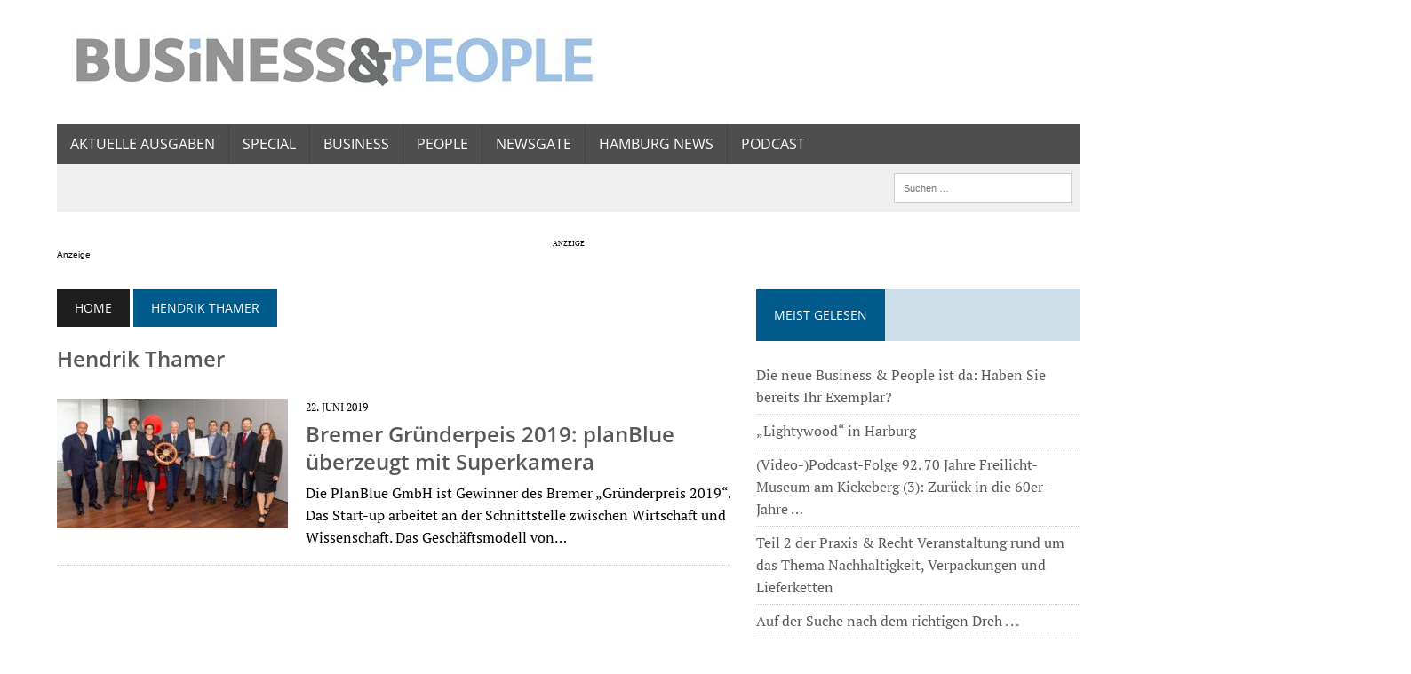

--- FILE ---
content_type: text/html; charset=UTF-8
request_url: https://www.business-people-magazin.de/tag/hendrik-thamer/
body_size: 16712
content:
<!DOCTYPE html>
<html class="no-js" lang="de" itemscope itemtype="https://schema.org/WebSite">

<head>
	<meta charset="UTF-8">
	<meta name="viewport" content="width=device-width, initial-scale=1.0">
	<link rel="profile" href="http://gmpg.org/xfn/11" />
		<title>Hendrik Thamer &#8211; Business &amp; People &#8211; Das Wirtschaftsmagazin aus den Metropolregionen Hamburg und Bremerhaven</title>
<meta name='robots' content='max-image-preview:large' />
	<style>img:is([sizes="auto" i], [sizes^="auto," i]) { contain-intrinsic-size: 3000px 1500px }</style>
	<link rel="alternate" type="application/rss+xml" title="Business &amp; People - Das Wirtschaftsmagazin aus den Metropolregionen Hamburg und Bremerhaven &raquo; Feed" href="https://www.business-people-magazin.de/feed/" />
<link rel="alternate" type="application/rss+xml" title="Business &amp; People - Das Wirtschaftsmagazin aus den Metropolregionen Hamburg und Bremerhaven &raquo; Hendrik Thamer Schlagwort-Feed" href="https://www.business-people-magazin.de/tag/hendrik-thamer/feed/" />
<script type="text/javascript">
/* <![CDATA[ */
window._wpemojiSettings = {"baseUrl":"https:\/\/s.w.org\/images\/core\/emoji\/16.0.1\/72x72\/","ext":".png","svgUrl":"https:\/\/s.w.org\/images\/core\/emoji\/16.0.1\/svg\/","svgExt":".svg","source":{"concatemoji":"https:\/\/www.business-people-magazin.de\/wp-includes\/js\/wp-emoji-release.min.js?ver=6.8.3"}};
/*! This file is auto-generated */
!function(s,n){var o,i,e;function c(e){try{var t={supportTests:e,timestamp:(new Date).valueOf()};sessionStorage.setItem(o,JSON.stringify(t))}catch(e){}}function p(e,t,n){e.clearRect(0,0,e.canvas.width,e.canvas.height),e.fillText(t,0,0);var t=new Uint32Array(e.getImageData(0,0,e.canvas.width,e.canvas.height).data),a=(e.clearRect(0,0,e.canvas.width,e.canvas.height),e.fillText(n,0,0),new Uint32Array(e.getImageData(0,0,e.canvas.width,e.canvas.height).data));return t.every(function(e,t){return e===a[t]})}function u(e,t){e.clearRect(0,0,e.canvas.width,e.canvas.height),e.fillText(t,0,0);for(var n=e.getImageData(16,16,1,1),a=0;a<n.data.length;a++)if(0!==n.data[a])return!1;return!0}function f(e,t,n,a){switch(t){case"flag":return n(e,"\ud83c\udff3\ufe0f\u200d\u26a7\ufe0f","\ud83c\udff3\ufe0f\u200b\u26a7\ufe0f")?!1:!n(e,"\ud83c\udde8\ud83c\uddf6","\ud83c\udde8\u200b\ud83c\uddf6")&&!n(e,"\ud83c\udff4\udb40\udc67\udb40\udc62\udb40\udc65\udb40\udc6e\udb40\udc67\udb40\udc7f","\ud83c\udff4\u200b\udb40\udc67\u200b\udb40\udc62\u200b\udb40\udc65\u200b\udb40\udc6e\u200b\udb40\udc67\u200b\udb40\udc7f");case"emoji":return!a(e,"\ud83e\udedf")}return!1}function g(e,t,n,a){var r="undefined"!=typeof WorkerGlobalScope&&self instanceof WorkerGlobalScope?new OffscreenCanvas(300,150):s.createElement("canvas"),o=r.getContext("2d",{willReadFrequently:!0}),i=(o.textBaseline="top",o.font="600 32px Arial",{});return e.forEach(function(e){i[e]=t(o,e,n,a)}),i}function t(e){var t=s.createElement("script");t.src=e,t.defer=!0,s.head.appendChild(t)}"undefined"!=typeof Promise&&(o="wpEmojiSettingsSupports",i=["flag","emoji"],n.supports={everything:!0,everythingExceptFlag:!0},e=new Promise(function(e){s.addEventListener("DOMContentLoaded",e,{once:!0})}),new Promise(function(t){var n=function(){try{var e=JSON.parse(sessionStorage.getItem(o));if("object"==typeof e&&"number"==typeof e.timestamp&&(new Date).valueOf()<e.timestamp+604800&&"object"==typeof e.supportTests)return e.supportTests}catch(e){}return null}();if(!n){if("undefined"!=typeof Worker&&"undefined"!=typeof OffscreenCanvas&&"undefined"!=typeof URL&&URL.createObjectURL&&"undefined"!=typeof Blob)try{var e="postMessage("+g.toString()+"("+[JSON.stringify(i),f.toString(),p.toString(),u.toString()].join(",")+"));",a=new Blob([e],{type:"text/javascript"}),r=new Worker(URL.createObjectURL(a),{name:"wpTestEmojiSupports"});return void(r.onmessage=function(e){c(n=e.data),r.terminate(),t(n)})}catch(e){}c(n=g(i,f,p,u))}t(n)}).then(function(e){for(var t in e)n.supports[t]=e[t],n.supports.everything=n.supports.everything&&n.supports[t],"flag"!==t&&(n.supports.everythingExceptFlag=n.supports.everythingExceptFlag&&n.supports[t]);n.supports.everythingExceptFlag=n.supports.everythingExceptFlag&&!n.supports.flag,n.DOMReady=!1,n.readyCallback=function(){n.DOMReady=!0}}).then(function(){return e}).then(function(){var e;n.supports.everything||(n.readyCallback(),(e=n.source||{}).concatemoji?t(e.concatemoji):e.wpemoji&&e.twemoji&&(t(e.twemoji),t(e.wpemoji)))}))}((window,document),window._wpemojiSettings);
/* ]]> */
</script>
<style id='wp-emoji-styles-inline-css' type='text/css'>

	img.wp-smiley, img.emoji {
		display: inline !important;
		border: none !important;
		box-shadow: none !important;
		height: 1em !important;
		width: 1em !important;
		margin: 0 0.07em !important;
		vertical-align: -0.1em !important;
		background: none !important;
		padding: 0 !important;
	}
</style>
<link rel='stylesheet' id='wp-block-library-css' href='https://www.business-people-magazin.de/wp-includes/css/dist/block-library/style.min.css?ver=6.8.3' type='text/css' media='all' />
<style id='classic-theme-styles-inline-css' type='text/css'>
/*! This file is auto-generated */
.wp-block-button__link{color:#fff;background-color:#32373c;border-radius:9999px;box-shadow:none;text-decoration:none;padding:calc(.667em + 2px) calc(1.333em + 2px);font-size:1.125em}.wp-block-file__button{background:#32373c;color:#fff;text-decoration:none}
</style>
<style id='global-styles-inline-css' type='text/css'>
:root{--wp--preset--aspect-ratio--square: 1;--wp--preset--aspect-ratio--4-3: 4/3;--wp--preset--aspect-ratio--3-4: 3/4;--wp--preset--aspect-ratio--3-2: 3/2;--wp--preset--aspect-ratio--2-3: 2/3;--wp--preset--aspect-ratio--16-9: 16/9;--wp--preset--aspect-ratio--9-16: 9/16;--wp--preset--color--black: #000000;--wp--preset--color--cyan-bluish-gray: #abb8c3;--wp--preset--color--white: #ffffff;--wp--preset--color--pale-pink: #f78da7;--wp--preset--color--vivid-red: #cf2e2e;--wp--preset--color--luminous-vivid-orange: #ff6900;--wp--preset--color--luminous-vivid-amber: #fcb900;--wp--preset--color--light-green-cyan: #7bdcb5;--wp--preset--color--vivid-green-cyan: #00d084;--wp--preset--color--pale-cyan-blue: #8ed1fc;--wp--preset--color--vivid-cyan-blue: #0693e3;--wp--preset--color--vivid-purple: #9b51e0;--wp--preset--gradient--vivid-cyan-blue-to-vivid-purple: linear-gradient(135deg,rgba(6,147,227,1) 0%,rgb(155,81,224) 100%);--wp--preset--gradient--light-green-cyan-to-vivid-green-cyan: linear-gradient(135deg,rgb(122,220,180) 0%,rgb(0,208,130) 100%);--wp--preset--gradient--luminous-vivid-amber-to-luminous-vivid-orange: linear-gradient(135deg,rgba(252,185,0,1) 0%,rgba(255,105,0,1) 100%);--wp--preset--gradient--luminous-vivid-orange-to-vivid-red: linear-gradient(135deg,rgba(255,105,0,1) 0%,rgb(207,46,46) 100%);--wp--preset--gradient--very-light-gray-to-cyan-bluish-gray: linear-gradient(135deg,rgb(238,238,238) 0%,rgb(169,184,195) 100%);--wp--preset--gradient--cool-to-warm-spectrum: linear-gradient(135deg,rgb(74,234,220) 0%,rgb(151,120,209) 20%,rgb(207,42,186) 40%,rgb(238,44,130) 60%,rgb(251,105,98) 80%,rgb(254,248,76) 100%);--wp--preset--gradient--blush-light-purple: linear-gradient(135deg,rgb(255,206,236) 0%,rgb(152,150,240) 100%);--wp--preset--gradient--blush-bordeaux: linear-gradient(135deg,rgb(254,205,165) 0%,rgb(254,45,45) 50%,rgb(107,0,62) 100%);--wp--preset--gradient--luminous-dusk: linear-gradient(135deg,rgb(255,203,112) 0%,rgb(199,81,192) 50%,rgb(65,88,208) 100%);--wp--preset--gradient--pale-ocean: linear-gradient(135deg,rgb(255,245,203) 0%,rgb(182,227,212) 50%,rgb(51,167,181) 100%);--wp--preset--gradient--electric-grass: linear-gradient(135deg,rgb(202,248,128) 0%,rgb(113,206,126) 100%);--wp--preset--gradient--midnight: linear-gradient(135deg,rgb(2,3,129) 0%,rgb(40,116,252) 100%);--wp--preset--font-size--small: 13px;--wp--preset--font-size--medium: 20px;--wp--preset--font-size--large: 36px;--wp--preset--font-size--x-large: 42px;--wp--preset--spacing--20: 0.44rem;--wp--preset--spacing--30: 0.67rem;--wp--preset--spacing--40: 1rem;--wp--preset--spacing--50: 1.5rem;--wp--preset--spacing--60: 2.25rem;--wp--preset--spacing--70: 3.38rem;--wp--preset--spacing--80: 5.06rem;--wp--preset--shadow--natural: 6px 6px 9px rgba(0, 0, 0, 0.2);--wp--preset--shadow--deep: 12px 12px 50px rgba(0, 0, 0, 0.4);--wp--preset--shadow--sharp: 6px 6px 0px rgba(0, 0, 0, 0.2);--wp--preset--shadow--outlined: 6px 6px 0px -3px rgba(255, 255, 255, 1), 6px 6px rgba(0, 0, 0, 1);--wp--preset--shadow--crisp: 6px 6px 0px rgba(0, 0, 0, 1);}:where(.is-layout-flex){gap: 0.5em;}:where(.is-layout-grid){gap: 0.5em;}body .is-layout-flex{display: flex;}.is-layout-flex{flex-wrap: wrap;align-items: center;}.is-layout-flex > :is(*, div){margin: 0;}body .is-layout-grid{display: grid;}.is-layout-grid > :is(*, div){margin: 0;}:where(.wp-block-columns.is-layout-flex){gap: 2em;}:where(.wp-block-columns.is-layout-grid){gap: 2em;}:where(.wp-block-post-template.is-layout-flex){gap: 1.25em;}:where(.wp-block-post-template.is-layout-grid){gap: 1.25em;}.has-black-color{color: var(--wp--preset--color--black) !important;}.has-cyan-bluish-gray-color{color: var(--wp--preset--color--cyan-bluish-gray) !important;}.has-white-color{color: var(--wp--preset--color--white) !important;}.has-pale-pink-color{color: var(--wp--preset--color--pale-pink) !important;}.has-vivid-red-color{color: var(--wp--preset--color--vivid-red) !important;}.has-luminous-vivid-orange-color{color: var(--wp--preset--color--luminous-vivid-orange) !important;}.has-luminous-vivid-amber-color{color: var(--wp--preset--color--luminous-vivid-amber) !important;}.has-light-green-cyan-color{color: var(--wp--preset--color--light-green-cyan) !important;}.has-vivid-green-cyan-color{color: var(--wp--preset--color--vivid-green-cyan) !important;}.has-pale-cyan-blue-color{color: var(--wp--preset--color--pale-cyan-blue) !important;}.has-vivid-cyan-blue-color{color: var(--wp--preset--color--vivid-cyan-blue) !important;}.has-vivid-purple-color{color: var(--wp--preset--color--vivid-purple) !important;}.has-black-background-color{background-color: var(--wp--preset--color--black) !important;}.has-cyan-bluish-gray-background-color{background-color: var(--wp--preset--color--cyan-bluish-gray) !important;}.has-white-background-color{background-color: var(--wp--preset--color--white) !important;}.has-pale-pink-background-color{background-color: var(--wp--preset--color--pale-pink) !important;}.has-vivid-red-background-color{background-color: var(--wp--preset--color--vivid-red) !important;}.has-luminous-vivid-orange-background-color{background-color: var(--wp--preset--color--luminous-vivid-orange) !important;}.has-luminous-vivid-amber-background-color{background-color: var(--wp--preset--color--luminous-vivid-amber) !important;}.has-light-green-cyan-background-color{background-color: var(--wp--preset--color--light-green-cyan) !important;}.has-vivid-green-cyan-background-color{background-color: var(--wp--preset--color--vivid-green-cyan) !important;}.has-pale-cyan-blue-background-color{background-color: var(--wp--preset--color--pale-cyan-blue) !important;}.has-vivid-cyan-blue-background-color{background-color: var(--wp--preset--color--vivid-cyan-blue) !important;}.has-vivid-purple-background-color{background-color: var(--wp--preset--color--vivid-purple) !important;}.has-black-border-color{border-color: var(--wp--preset--color--black) !important;}.has-cyan-bluish-gray-border-color{border-color: var(--wp--preset--color--cyan-bluish-gray) !important;}.has-white-border-color{border-color: var(--wp--preset--color--white) !important;}.has-pale-pink-border-color{border-color: var(--wp--preset--color--pale-pink) !important;}.has-vivid-red-border-color{border-color: var(--wp--preset--color--vivid-red) !important;}.has-luminous-vivid-orange-border-color{border-color: var(--wp--preset--color--luminous-vivid-orange) !important;}.has-luminous-vivid-amber-border-color{border-color: var(--wp--preset--color--luminous-vivid-amber) !important;}.has-light-green-cyan-border-color{border-color: var(--wp--preset--color--light-green-cyan) !important;}.has-vivid-green-cyan-border-color{border-color: var(--wp--preset--color--vivid-green-cyan) !important;}.has-pale-cyan-blue-border-color{border-color: var(--wp--preset--color--pale-cyan-blue) !important;}.has-vivid-cyan-blue-border-color{border-color: var(--wp--preset--color--vivid-cyan-blue) !important;}.has-vivid-purple-border-color{border-color: var(--wp--preset--color--vivid-purple) !important;}.has-vivid-cyan-blue-to-vivid-purple-gradient-background{background: var(--wp--preset--gradient--vivid-cyan-blue-to-vivid-purple) !important;}.has-light-green-cyan-to-vivid-green-cyan-gradient-background{background: var(--wp--preset--gradient--light-green-cyan-to-vivid-green-cyan) !important;}.has-luminous-vivid-amber-to-luminous-vivid-orange-gradient-background{background: var(--wp--preset--gradient--luminous-vivid-amber-to-luminous-vivid-orange) !important;}.has-luminous-vivid-orange-to-vivid-red-gradient-background{background: var(--wp--preset--gradient--luminous-vivid-orange-to-vivid-red) !important;}.has-very-light-gray-to-cyan-bluish-gray-gradient-background{background: var(--wp--preset--gradient--very-light-gray-to-cyan-bluish-gray) !important;}.has-cool-to-warm-spectrum-gradient-background{background: var(--wp--preset--gradient--cool-to-warm-spectrum) !important;}.has-blush-light-purple-gradient-background{background: var(--wp--preset--gradient--blush-light-purple) !important;}.has-blush-bordeaux-gradient-background{background: var(--wp--preset--gradient--blush-bordeaux) !important;}.has-luminous-dusk-gradient-background{background: var(--wp--preset--gradient--luminous-dusk) !important;}.has-pale-ocean-gradient-background{background: var(--wp--preset--gradient--pale-ocean) !important;}.has-electric-grass-gradient-background{background: var(--wp--preset--gradient--electric-grass) !important;}.has-midnight-gradient-background{background: var(--wp--preset--gradient--midnight) !important;}.has-small-font-size{font-size: var(--wp--preset--font-size--small) !important;}.has-medium-font-size{font-size: var(--wp--preset--font-size--medium) !important;}.has-large-font-size{font-size: var(--wp--preset--font-size--large) !important;}.has-x-large-font-size{font-size: var(--wp--preset--font-size--x-large) !important;}
:where(.wp-block-post-template.is-layout-flex){gap: 1.25em;}:where(.wp-block-post-template.is-layout-grid){gap: 1.25em;}
:where(.wp-block-columns.is-layout-flex){gap: 2em;}:where(.wp-block-columns.is-layout-grid){gap: 2em;}
:root :where(.wp-block-pullquote){font-size: 1.5em;line-height: 1.6;}
</style>
<link rel='stylesheet' id='mh-style-css' href='https://www.business-people-magazin.de/wp-content/themes/mh-newsdesk/style.css?ver=2.2.3' type='text/css' media='all' />
<link rel='stylesheet' id='mh-font-awesome-css' href='https://www.business-people-magazin.de/wp-content/themes/mh-newsdesk/includes/font-awesome.min.css' type='text/css' media='all' />
<link rel='stylesheet' id='gca-column-styles-css' href='https://www.business-people-magazin.de/wp-content/plugins/genesis-columns-advanced/css/gca-column-styles.css?ver=6.8.3' type='text/css' media='all' />
<script>window.gdprAppliesGlobally=true;if(!("cmp_id" in window)||window.cmp_id<1){window.cmp_id=0}if(!("cmp_cdid" in window)){window.cmp_cdid="d475804552d7"}if(!("cmp_params" in window)){window.cmp_params=""}if(!("cmp_host" in window)){window.cmp_host="delivery.consentmanager.net"}if(!("cmp_cdn" in window)){window.cmp_cdn="cdn.consentmanager.net"}if(!("cmp_proto" in window)){window.cmp_proto="https:"}if(!("cmp_codesrc" in window)){window.cmp_codesrc="10"}window.cmp_getsupportedLangs=function(){var b=["DE","EN","FR","IT","NO","DA","FI","ES","PT","RO","BG","ET","EL","GA","HR","LV","LT","MT","NL","PL","SV","SK","SL","CS","HU","RU","SR","ZH","TR","UK","AR","BS"];if("cmp_customlanguages" in window){for(var a=0;a<window.cmp_customlanguages.length;a++){b.push(window.cmp_customlanguages[a].l.toUpperCase())}}return b};window.cmp_getRTLLangs=function(){var a=["AR"];if("cmp_customlanguages" in window){for(var b=0;b<window.cmp_customlanguages.length;b++){if("r" in window.cmp_customlanguages[b]&&window.cmp_customlanguages[b].r){a.push(window.cmp_customlanguages[b].l)}}}return a};window.cmp_getlang=function(j){if(typeof(j)!="boolean"){j=true}if(j&&typeof(cmp_getlang.usedlang)=="string"&&cmp_getlang.usedlang!==""){return cmp_getlang.usedlang}var g=window.cmp_getsupportedLangs();var c=[];var f=location.hash;var e=location.search;var a="languages" in navigator?navigator.languages:[];if(f.indexOf("cmplang=")!=-1){c.push(f.substr(f.indexOf("cmplang=")+8,2).toUpperCase())}else{if(e.indexOf("cmplang=")!=-1){c.push(e.substr(e.indexOf("cmplang=")+8,2).toUpperCase())}else{if("cmp_setlang" in window&&window.cmp_setlang!=""){c.push(window.cmp_setlang.toUpperCase())}else{if(a.length>0){for(var d=0;d<a.length;d++){c.push(a[d])}}}}}if("language" in navigator){c.push(navigator.language)}if("userLanguage" in navigator){c.push(navigator.userLanguage)}var h="";for(var d=0;d<c.length;d++){var b=c[d].toUpperCase();if(g.indexOf(b)!=-1){h=b;break}if(b.indexOf("-")!=-1){b=b.substr(0,2)}if(g.indexOf(b)!=-1){h=b;break}}if(h==""&&typeof(cmp_getlang.defaultlang)=="string"&&cmp_getlang.defaultlang!==""){return cmp_getlang.defaultlang}else{if(h==""){h="EN"}}h=h.toUpperCase();return h};(function(){var n=document;var p=n.getElementsByTagName;var q=window;var f="";var b="_en";if("cmp_getlang" in q){f=q.cmp_getlang().toLowerCase();if("cmp_customlanguages" in q){for(var h=0;h<q.cmp_customlanguages.length;h++){if(q.cmp_customlanguages[h].l.toUpperCase()==f.toUpperCase()){f="en";break}}}b="_"+f}function g(i,e){var t="";i+="=";var s=i.length;var d=location;if(d.hash.indexOf(i)!=-1){t=d.hash.substr(d.hash.indexOf(i)+s,9999)}else{if(d.search.indexOf(i)!=-1){t=d.search.substr(d.search.indexOf(i)+s,9999)}else{return e}}if(t.indexOf("&")!=-1){t=t.substr(0,t.indexOf("&"))}return t}var j=("cmp_proto" in q)?q.cmp_proto:"https:";if(j!="http:"&&j!="https:"){j="https:"}var k=("cmp_ref" in q)?q.cmp_ref:location.href;var r=n.createElement("script");r.setAttribute("data-cmp-ab","1");var c=g("cmpdesign","cmp_design" in q?q.cmp_design:"");var a=g("cmpregulationkey","cmp_regulationkey" in q?q.cmp_regulationkey:"");var o=g("cmpatt","cmp_att" in q?q.cmp_att:"");r.src=j+"//"+q.cmp_host+"/delivery/cmp.php?"+("cmp_id" in q&&q.cmp_id>0?"id="+q.cmp_id:"")+("cmp_cdid" in q?"&cdid="+q.cmp_cdid:"")+"&h="+encodeURIComponent(k)+(c!=""?"&cmpdesign="+encodeURIComponent(c):"")+(a!=""?"&cmpregulationkey="+encodeURIComponent(a):"")+(o!=""?"&cmpatt="+encodeURIComponent(o):"")+("cmp_params" in q?"&"+q.cmp_params:"")+(n.cookie.length>0?"&__cmpfcc=1":"")+"&l="+f.toLowerCase()+"&o="+(new Date()).getTime();r.type="text/javascript";r.async=true;if(n.currentScript&&n.currentScript.parentElement){n.currentScript.parentElement.appendChild(r)}else{if(n.body){n.body.appendChild(r)}else{var m=p("body");if(m.length==0){m=p("div")}if(m.length==0){m=p("span")}if(m.length==0){m=p("ins")}if(m.length==0){m=p("script")}if(m.length==0){m=p("head")}if(m.length>0){m[0].appendChild(r)}}}var r=n.createElement("script");r.src=j+"//"+q.cmp_cdn+"/delivery/js/cmp"+b+".min.js";r.type="text/javascript";r.setAttribute("data-cmp-ab","1");r.async=true;if(n.currentScript&&n.currentScript.parentElement){n.currentScript.parentElement.appendChild(r)}else{if(n.body){n.body.appendChild(r)}else{var m=p("body");if(m.length==0){m=p("div")}if(m.length==0){m=p("span")}if(m.length==0){m=p("ins")}if(m.length==0){m=p("script")}if(m.length==0){m=p("head")}if(m.length>0){m[0].appendChild(r)}}}})();window.cmp_addFrame=function(b){if(!window.frames[b]){if(document.body){var a=document.createElement("iframe");a.style.cssText="display:none";if("cmp_cdn" in window&&"cmp_ultrablocking" in window&&window.cmp_ultrablocking>0){a.src="//"+window.cmp_cdn+"/delivery/empty.html"}a.name=b;document.body.appendChild(a)}else{window.setTimeout(window.cmp_addFrame,10,b)}}};window.cmp_rc=function(h){var b=document.cookie;var f="";var d=0;while(b!=""&&d<100){d++;while(b.substr(0,1)==" "){b=b.substr(1,b.length)}var g=b.substring(0,b.indexOf("="));if(b.indexOf(";")!=-1){var c=b.substring(b.indexOf("=")+1,b.indexOf(";"))}else{var c=b.substr(b.indexOf("=")+1,b.length)}if(h==g){f=c}var e=b.indexOf(";")+1;if(e==0){e=b.length}b=b.substring(e,b.length)}return(f)};window.cmp_stub=function(){var a=arguments;__cmp.a=__cmp.a||[];if(!a.length){return __cmp.a}else{if(a[0]==="ping"){if(a[1]===2){a[2]({gdprApplies:gdprAppliesGlobally,cmpLoaded:false,cmpStatus:"stub",displayStatus:"hidden",apiVersion:"2.0",cmpId:31},true)}else{a[2](false,true)}}else{if(a[0]==="getUSPData"){a[2]({version:1,uspString:window.cmp_rc("")},true)}else{if(a[0]==="getTCData"){__cmp.a.push([].slice.apply(a))}else{if(a[0]==="addEventListener"||a[0]==="removeEventListener"){__cmp.a.push([].slice.apply(a))}else{if(a.length==4&&a[3]===false){a[2]({},false)}else{__cmp.a.push([].slice.apply(a))}}}}}}};window.cmp_gppstub=function(){var a=arguments;__gpp.q=__gpp.q||[];if(!a.length){return __gpp.q}var g=a[0];var f=a.length>1?a[1]:null;var e=a.length>2?a[2]:null;if(g==="ping"){return{gppVersion:"1.0",cmpStatus:"stub",cmpDisplayStatus:"hidden",apiSupport:["tcfeuv2","tcfva","usnat"],currentAPI:"",cmpId:31}}else{if(g==="addEventListener"){__gpp.e=__gpp.e||[];if(!("lastId" in __gpp)){__gpp.lastId=0}__gpp.lastId++;var c=__gpp.lastId;__gpp.e.push({id:c,callback:f});return{eventName:"listenerRegistered",listenerId:c,data:true,pingData:{gppVersion:"1.0",cmpStatus:"stub",cmpDisplayStatus:"hidden",apiSupport:[],currentAPI:"",cmpId:31}}}else{if(g==="removeEventListener"){var h=false;__gpp.e=__gpp.e||[];for(var d=0;d<__gpp.e.length;d++){if(__gpp.e[d].id==e){__gpp.e[d].splice(d,1);h=true;break}}return{eventName:"listenerRemoved",listenerId:e,data:h}}else{if(g==="hasSection"||g==="getSection"||g==="getField"||g==="getGPPString"){return null}else{__gpp.q.push([].slice.apply(a))}}}}};window.cmp_msghandler=function(d){var a=typeof d.data==="string";try{var c=a?JSON.parse(d.data):d.data}catch(f){var c=null}if(typeof(c)==="object"&&c!==null&&"__cmpCall" in c){var b=c.__cmpCall;window.__cmp(b.command,b.parameter,function(h,g){var e={__cmpReturn:{returnValue:h,success:g,callId:b.callId}};d.source.postMessage(a?JSON.stringify(e):e,"*")})}if(typeof(c)==="object"&&c!==null&&"__uspapiCall" in c){var b=c.__uspapiCall;window.__uspapi(b.command,b.version,function(h,g){var e={__uspapiReturn:{returnValue:h,success:g,callId:b.callId}};d.source.postMessage(a?JSON.stringify(e):e,"*")})}if(typeof(c)==="object"&&c!==null&&"__tcfapiCall" in c){var b=c.__tcfapiCall;window.__tcfapi(b.command,b.version,function(h,g){var e={__tcfapiReturn:{returnValue:h,success:g,callId:b.callId}};d.source.postMessage(a?JSON.stringify(e):e,"*")},b.parameter)}if(typeof(c)==="object"&&c!==null&&"__gppCall" in c){var b=c.__gppCall;window.__gpp(b.command,function(h,g){var e={__gppReturn:{returnValue:h,success:g,callId:b.callId}};d.source.postMessage(a?JSON.stringify(e):e,"*")},b.parameter,"version" in b?b.version:1)}};window.cmp_setStub=function(a){if(!(a in window)||(typeof(window[a])!=="function"&&typeof(window[a])!=="object"&&(typeof(window[a])==="undefined"||window[a]!==null))){window[a]=window.cmp_stub;window[a].msgHandler=window.cmp_msghandler;window.addEventListener("message",window.cmp_msghandler,false)}};window.cmp_setGppStub=function(a){if(!(a in window)||(typeof(window[a])!=="function"&&typeof(window[a])!=="object"&&(typeof(window[a])==="undefined"||window[a]!==null))){window[a]=window.cmp_gppstub;window[a].msgHandler=window.cmp_msghandler;window.addEventListener("message",window.cmp_msghandler,false)}};window.cmp_addFrame("__cmpLocator");if(!("cmp_disableusp" in window)||!window.cmp_disableusp){window.cmp_addFrame("__uspapiLocator")}if(!("cmp_disabletcf" in window)||!window.cmp_disabletcf){window.cmp_addFrame("__tcfapiLocator")}if(!("cmp_disablegpp" in window)||!window.cmp_disablegpp){window.cmp_addFrame("__gppLocator")}window.cmp_setStub("__cmp");if(!("cmp_disabletcf" in window)||!window.cmp_disabletcf){window.cmp_setStub("__tcfapi")}if(!("cmp_disableusp" in window)||!window.cmp_disableusp){window.cmp_setStub("__uspapi")}if(!("cmp_disablegpp" in window)||!window.cmp_disablegpp){window.cmp_setGppStub("__gpp")};</script><script type="text/javascript" src="https://www.business-people-magazin.de/wp-includes/js/jquery/jquery.min.js?ver=3.7.1" id="jquery-core-js"></script>
<script type="text/javascript" src="https://www.business-people-magazin.de/wp-includes/js/jquery/jquery-migrate.min.js?ver=3.4.1" id="jquery-migrate-js"></script>
<script type="text/javascript" src="https://www.business-people-magazin.de/wp-content/themes/mh-newsdesk/js/scripts.js?ver=6.8.3" id="mh-scripts-js"></script>

<!-- OG: 3.3.8 -->
<meta property="og:type" content="website"><meta property="og:locale" content="de"><meta property="og:site_name" content="Business &amp; People - Das Wirtschaftsmagazin aus den Metropolregionen Hamburg und Bremerhaven"><meta property="og:url" content="https://www.business-people-magazin.de/tag/hendrik-thamer/"><meta property="og:title" content="Hendrik Thamer &#8211; Business &amp; People &#8211; Das Wirtschaftsmagazin aus den Metropolregionen Hamburg und Bremerhaven">

<meta property="twitter:partner" content="ogwp"><meta property="twitter:title" content="Hendrik Thamer &#8211; Business &amp; People &#8211; Das Wirtschaftsmagazin aus den Metropolregionen Hamburg und Bremerhaven"><meta property="twitter:url" content="https://www.business-people-magazin.de/tag/hendrik-thamer/">
<meta itemprop="name" content="Hendrik Thamer &#8211; Business &amp; People &#8211; Das Wirtschaftsmagazin aus den Metropolregionen Hamburg und Bremerhaven">
<!-- /OG -->

<link rel="https://api.w.org/" href="https://www.business-people-magazin.de/wp-json/" /><link rel="alternate" title="JSON" type="application/json" href="https://www.business-people-magazin.de/wp-json/wp/v2/tags/2954" /><link rel="EditURI" type="application/rsd+xml" title="RSD" href="https://www.business-people-magazin.de/xmlrpc.php?rsd" />
<meta name="generator" content="WordPress 6.8.3" />
<script type="text/javascript">
(function(url){
	if(/(?:Chrome\/26\.0\.1410\.63 Safari\/537\.31|WordfenceTestMonBot)/.test(navigator.userAgent)){ return; }
	var addEvent = function(evt, handler) {
		if (window.addEventListener) {
			document.addEventListener(evt, handler, false);
		} else if (window.attachEvent) {
			document.attachEvent('on' + evt, handler);
		}
	};
	var removeEvent = function(evt, handler) {
		if (window.removeEventListener) {
			document.removeEventListener(evt, handler, false);
		} else if (window.detachEvent) {
			document.detachEvent('on' + evt, handler);
		}
	};
	var evts = 'contextmenu dblclick drag dragend dragenter dragleave dragover dragstart drop keydown keypress keyup mousedown mousemove mouseout mouseover mouseup mousewheel scroll'.split(' ');
	var logHuman = function() {
		if (window.wfLogHumanRan) { return; }
		window.wfLogHumanRan = true;
		var wfscr = document.createElement('script');
		wfscr.type = 'text/javascript';
		wfscr.async = true;
		wfscr.src = url + '&r=' + Math.random();
		(document.getElementsByTagName('head')[0]||document.getElementsByTagName('body')[0]).appendChild(wfscr);
		for (var i = 0; i < evts.length; i++) {
			removeEvent(evts[i], logHuman);
		}
	};
	for (var i = 0; i < evts.length; i++) {
		addEvent(evts[i], logHuman);
	}
})('//www.business-people-magazin.de/?wordfence_lh=1&hid=CA57FA2120967D4CF6C48949D30CF470');
</script><script>window.gdprAppliesGlobally=true;if(!("cmp_id" in window)||window.cmp_id<1){window.cmp_id=0}if(!("cmp_cdid" in window)){window.cmp_cdid="d475804552d7"}if(!("cmp_params" in window)){window.cmp_params=""}if(!("cmp_host" in window)){window.cmp_host="delivery.consentmanager.net"}if(!("cmp_cdn" in window)){window.cmp_cdn="cdn.consentmanager.net"}if(!("cmp_proto" in window)){window.cmp_proto="https:"}if(!("cmp_codesrc" in window)){window.cmp_codesrc="10"}window.cmp_getsupportedLangs=function(){var b=["DE","EN","FR","IT","NO","DA","FI","ES","PT","RO","BG","ET","EL","GA","HR","LV","LT","MT","NL","PL","SV","SK","SL","CS","HU","RU","SR","ZH","TR","UK","AR","BS"];if("cmp_customlanguages" in window){for(var a=0;a<window.cmp_customlanguages.length;a++){b.push(window.cmp_customlanguages[a].l.toUpperCase())}}return b};window.cmp_getRTLLangs=function(){var a=["AR"];if("cmp_customlanguages" in window){for(var b=0;b<window.cmp_customlanguages.length;b++){if("r" in window.cmp_customlanguages[b]&&window.cmp_customlanguages[b].r){a.push(window.cmp_customlanguages[b].l)}}}return a};window.cmp_getlang=function(j){if(typeof(j)!="boolean"){j=true}if(j&&typeof(cmp_getlang.usedlang)=="string"&&cmp_getlang.usedlang!==""){return cmp_getlang.usedlang}var g=window.cmp_getsupportedLangs();var c=[];var f=location.hash;var e=location.search;var a="languages" in navigator?navigator.languages:[];if(f.indexOf("cmplang=")!=-1){c.push(f.substr(f.indexOf("cmplang=")+8,2).toUpperCase())}else{if(e.indexOf("cmplang=")!=-1){c.push(e.substr(e.indexOf("cmplang=")+8,2).toUpperCase())}else{if("cmp_setlang" in window&&window.cmp_setlang!=""){c.push(window.cmp_setlang.toUpperCase())}else{if(a.length>0){for(var d=0;d<a.length;d++){c.push(a[d])}}}}}if("language" in navigator){c.push(navigator.language)}if("userLanguage" in navigator){c.push(navigator.userLanguage)}var h="";for(var d=0;d<c.length;d++){var b=c[d].toUpperCase();if(g.indexOf(b)!=-1){h=b;break}if(b.indexOf("-")!=-1){b=b.substr(0,2)}if(g.indexOf(b)!=-1){h=b;break}}if(h==""&&typeof(cmp_getlang.defaultlang)=="string"&&cmp_getlang.defaultlang!==""){return cmp_getlang.defaultlang}else{if(h==""){h="EN"}}h=h.toUpperCase();return h};(function(){var n=document;var p=n.getElementsByTagName;var q=window;var f="";var b="_en";if("cmp_getlang" in q){f=q.cmp_getlang().toLowerCase();if("cmp_customlanguages" in q){for(var h=0;h<q.cmp_customlanguages.length;h++){if(q.cmp_customlanguages[h].l.toUpperCase()==f.toUpperCase()){f="en";break}}}b="_"+f}function g(i,e){var t="";i+="=";var s=i.length;var d=location;if(d.hash.indexOf(i)!=-1){t=d.hash.substr(d.hash.indexOf(i)+s,9999)}else{if(d.search.indexOf(i)!=-1){t=d.search.substr(d.search.indexOf(i)+s,9999)}else{return e}}if(t.indexOf("&")!=-1){t=t.substr(0,t.indexOf("&"))}return t}var j=("cmp_proto" in q)?q.cmp_proto:"https:";if(j!="http:"&&j!="https:"){j="https:"}var k=("cmp_ref" in q)?q.cmp_ref:location.href;var r=n.createElement("script");r.setAttribute("data-cmp-ab","1");var c=g("cmpdesign","cmp_design" in q?q.cmp_design:"");var a=g("cmpregulationkey","cmp_regulationkey" in q?q.cmp_regulationkey:"");var o=g("cmpatt","cmp_att" in q?q.cmp_att:"");r.src=j+"//"+q.cmp_host+"/delivery/cmp.php?"+("cmp_id" in q&&q.cmp_id>0?"id="+q.cmp_id:"")+("cmp_cdid" in q?"&cdid="+q.cmp_cdid:"")+"&h="+encodeURIComponent(k)+(c!=""?"&cmpdesign="+encodeURIComponent(c):"")+(a!=""?"&cmpregulationkey="+encodeURIComponent(a):"")+(o!=""?"&cmpatt="+encodeURIComponent(o):"")+("cmp_params" in q?"&"+q.cmp_params:"")+(n.cookie.length>0?"&__cmpfcc=1":"")+"&l="+f.toLowerCase()+"&o="+(new Date()).getTime();r.type="text/javascript";r.async=true;if(n.currentScript&&n.currentScript.parentElement){n.currentScript.parentElement.appendChild(r)}else{if(n.body){n.body.appendChild(r)}else{var m=p("body");if(m.length==0){m=p("div")}if(m.length==0){m=p("span")}if(m.length==0){m=p("ins")}if(m.length==0){m=p("script")}if(m.length==0){m=p("head")}if(m.length>0){m[0].appendChild(r)}}}var r=n.createElement("script");r.src=j+"//"+q.cmp_cdn+"/delivery/js/cmp"+b+".min.js";r.type="text/javascript";r.setAttribute("data-cmp-ab","1");r.async=true;if(n.currentScript&&n.currentScript.parentElement){n.currentScript.parentElement.appendChild(r)}else{if(n.body){n.body.appendChild(r)}else{var m=p("body");if(m.length==0){m=p("div")}if(m.length==0){m=p("span")}if(m.length==0){m=p("ins")}if(m.length==0){m=p("script")}if(m.length==0){m=p("head")}if(m.length>0){m[0].appendChild(r)}}}})();window.cmp_addFrame=function(b){if(!window.frames[b]){if(document.body){var a=document.createElement("iframe");a.style.cssText="display:none";if("cmp_cdn" in window&&"cmp_ultrablocking" in window&&window.cmp_ultrablocking>0){a.src="//"+window.cmp_cdn+"/delivery/empty.html"}a.name=b;document.body.appendChild(a)}else{window.setTimeout(window.cmp_addFrame,10,b)}}};window.cmp_rc=function(h){var b=document.cookie;var f="";var d=0;while(b!=""&&d<100){d++;while(b.substr(0,1)==" "){b=b.substr(1,b.length)}var g=b.substring(0,b.indexOf("="));if(b.indexOf(";")!=-1){var c=b.substring(b.indexOf("=")+1,b.indexOf(";"))}else{var c=b.substr(b.indexOf("=")+1,b.length)}if(h==g){f=c}var e=b.indexOf(";")+1;if(e==0){e=b.length}b=b.substring(e,b.length)}return(f)};window.cmp_stub=function(){var a=arguments;__cmp.a=__cmp.a||[];if(!a.length){return __cmp.a}else{if(a[0]==="ping"){if(a[1]===2){a[2]({gdprApplies:gdprAppliesGlobally,cmpLoaded:false,cmpStatus:"stub",displayStatus:"hidden",apiVersion:"2.0",cmpId:31},true)}else{a[2](false,true)}}else{if(a[0]==="getUSPData"){a[2]({version:1,uspString:window.cmp_rc("")},true)}else{if(a[0]==="getTCData"){__cmp.a.push([].slice.apply(a))}else{if(a[0]==="addEventListener"||a[0]==="removeEventListener"){__cmp.a.push([].slice.apply(a))}else{if(a.length==4&&a[3]===false){a[2]({},false)}else{__cmp.a.push([].slice.apply(a))}}}}}}};window.cmp_gppstub=function(){var a=arguments;__gpp.q=__gpp.q||[];if(!a.length){return __gpp.q}var g=a[0];var f=a.length>1?a[1]:null;var e=a.length>2?a[2]:null;if(g==="ping"){return{gppVersion:"1.0",cmpStatus:"stub",cmpDisplayStatus:"hidden",apiSupport:["tcfeuv2","tcfva","usnat"],currentAPI:"",cmpId:31}}else{if(g==="addEventListener"){__gpp.e=__gpp.e||[];if(!("lastId" in __gpp)){__gpp.lastId=0}__gpp.lastId++;var c=__gpp.lastId;__gpp.e.push({id:c,callback:f});return{eventName:"listenerRegistered",listenerId:c,data:true,pingData:{gppVersion:"1.0",cmpStatus:"stub",cmpDisplayStatus:"hidden",apiSupport:[],currentAPI:"",cmpId:31}}}else{if(g==="removeEventListener"){var h=false;__gpp.e=__gpp.e||[];for(var d=0;d<__gpp.e.length;d++){if(__gpp.e[d].id==e){__gpp.e[d].splice(d,1);h=true;break}}return{eventName:"listenerRemoved",listenerId:e,data:h}}else{if(g==="hasSection"||g==="getSection"||g==="getField"||g==="getGPPString"){return null}else{__gpp.q.push([].slice.apply(a))}}}}};window.cmp_msghandler=function(d){var a=typeof d.data==="string";try{var c=a?JSON.parse(d.data):d.data}catch(f){var c=null}if(typeof(c)==="object"&&c!==null&&"__cmpCall" in c){var b=c.__cmpCall;window.__cmp(b.command,b.parameter,function(h,g){var e={__cmpReturn:{returnValue:h,success:g,callId:b.callId}};d.source.postMessage(a?JSON.stringify(e):e,"*")})}if(typeof(c)==="object"&&c!==null&&"__uspapiCall" in c){var b=c.__uspapiCall;window.__uspapi(b.command,b.version,function(h,g){var e={__uspapiReturn:{returnValue:h,success:g,callId:b.callId}};d.source.postMessage(a?JSON.stringify(e):e,"*")})}if(typeof(c)==="object"&&c!==null&&"__tcfapiCall" in c){var b=c.__tcfapiCall;window.__tcfapi(b.command,b.version,function(h,g){var e={__tcfapiReturn:{returnValue:h,success:g,callId:b.callId}};d.source.postMessage(a?JSON.stringify(e):e,"*")},b.parameter)}if(typeof(c)==="object"&&c!==null&&"__gppCall" in c){var b=c.__gppCall;window.__gpp(b.command,function(h,g){var e={__gppReturn:{returnValue:h,success:g,callId:b.callId}};d.source.postMessage(a?JSON.stringify(e):e,"*")},b.parameter,"version" in b?b.version:1)}};window.cmp_setStub=function(a){if(!(a in window)||(typeof(window[a])!=="function"&&typeof(window[a])!=="object"&&(typeof(window[a])==="undefined"||window[a]!==null))){window[a]=window.cmp_stub;window[a].msgHandler=window.cmp_msghandler;window.addEventListener("message",window.cmp_msghandler,false)}};window.cmp_setGppStub=function(a){if(!(a in window)||(typeof(window[a])!=="function"&&typeof(window[a])!=="object"&&(typeof(window[a])==="undefined"||window[a]!==null))){window[a]=window.cmp_gppstub;window[a].msgHandler=window.cmp_msghandler;window.addEventListener("message",window.cmp_msghandler,false)}};window.cmp_addFrame("__cmpLocator");if(!("cmp_disableusp" in window)||!window.cmp_disableusp){window.cmp_addFrame("__uspapiLocator")}if(!("cmp_disabletcf" in window)||!window.cmp_disabletcf){window.cmp_addFrame("__tcfapiLocator")}if(!("cmp_disablegpp" in window)||!window.cmp_disablegpp){window.cmp_addFrame("__gppLocator")}window.cmp_setStub("__cmp");if(!("cmp_disabletcf" in window)||!window.cmp_disabletcf){window.cmp_setStub("__tcfapi")}if(!("cmp_disableusp" in window)||!window.cmp_disableusp){window.cmp_setStub("__uspapi")}if(!("cmp_disablegpp" in window)||!window.cmp_disablegpp){window.cmp_setGppStub("__gpp")};</script>	<style type="text/css">
									.main-nav, .main-nav ul li:hover > ul, .mh-footer { background: #4e4e4e; }
							.header-top, .header-nav ul li:hover > ul, .footer-ad-wrap, .footer-1, .footer-2, .footer-3, .footer-bottom { background: #4e4e4e; }
			.social-nav a { color: #4e4e4e; }
							.footer-widgets .widget-title { background: #4e4e4e; }
					</style>
		<!--[if lt IE 9]>
<script src="https://www.business-people-magazin.de/wp-content/themes/mh-newsdesk/js/css3-mediaqueries.js"></script>
<![endif]-->
<style type="text/css" id="custom-background-css">
body.custom-background { background-color: #ffffff; }
</style>
			<style type="text/css" id="wp-custom-css">
			/* ANZEIGE über Banner einfügen*/

.post-ad, .ad-spot { padding: 18px; background: #efefef; }
.post-ad .textwidget, .ad-spot { text-align: center; overflow: hidden; }

.ad-adv::before {
    content: "WERBUNG";
    float: right;
    vertical-align: super;
    font-family: Arial Narrow;
    font-size: 0.5rem;
    line-height: 0;
    padding-top: 18px;
    padding-left: 0px;
    padding-right: 12px;
    padding-bottom: 12px;
    position: absolute;
    margin-top: -30px;
}

.news-ticker { height: 33px; font-size: 15px; line-height: 33px; overflow: hidden; }


/* Grosskleinschreibung ändern*/
.entry-title, .page-title, .content-list-title, .content-lead-title { text-transform: none; 
}

.search-form input { min-width: 200px; font-size: 11px; line-height: 1; text-transform: none;
}

/* Linie unter TopTen*/

ul.wp-most-popular li {
	border-bottom: 1px dotted #ccc;
	padding-top: 6px;
	padding-bottom: 6px;
}


/* Silbentrennung aktviert*/
.entry-content {
    -moz-hyphens: auto;
    -o-hyphens: auto;
    -webkit-hyphens: auto;
    -ms-hyphens: auto;
    hyphens: auto; 
}

/* Zeilenabstand p und .page-title geändert*/

.entry-header .entry-title, .page-title { font-size: 38px;
font-size: 1.75rem;
margin-bottom: 20px;
color: #585858;
}
.entry-content 
{ font-size: 17px;
font-size: 1.1rem; line-height: 1.6; }
.entry-content h1, .entry-content h2, .entry-content h3, .entry-content h4, .entry-content h5, .entry-content h6, .entry-content p, .entry-content blockquote, .entry-content table, .entry-content .mh-video-container {
    margin-bottom: 20px;
    margin-bottom: 1.25rem;
}

/* Titelschriftgröße geändert (Original 30px)*/

.content-lead-title {
    font-size: 22px;
    font-size: 1.6rem;
    margin-bottom: 12px;
    text-transform: none;
    color: #585858;
}

.entry-title, .page-title {
    font-size: 22px;
    font-size: 1.5rem;
    margin-bottom: 8px;
    text-transform: none;
    color: #585858;
		font-family: "Open Sans"
}

.entry-title.content-grid-title {
	font-size: 16px;
}

/***** Typography *****/

h1 { font-size: 24px; font-size: 1.5rem;  }
h2 { font-size: 28px; font-size: 1.5rem; }
h3 { font-size: 24px; font-size: 1.5rem; }
h4 { font-size: 20px; font-size: 1.25rem; }
h5 { font-size: 16px; font-size: 1.0rem; }
h6 { font-size: 14px; font-size: 0.875rem; }
h1, h2, h3, h4, h5, h6 { line-height: 1.3; font-weight: 600; color: #585858; }
b, strong { font-weight: 900; }
i, em { font-style: italic; }
small { font-size: 8px; font-size: 0.5rem; }
big { font-size: 20px; font-size: 1.25rem; 
}

a {
    text-decoration: none;
    color: #585858;
}

/* AlphaList Who is Who Cat 123*/
.abc-odd {background:#ccc;}
.abc-even {padding-left:8px; background:#eee;}
.abc-list, .abc-list ul { 
  list-style-type:none;margin-bottom:12px;margin-top:12px;padding:0;
}

/* Verstecke Placeholder Thumbnails */
.content-thumb:not(:has(img.attachment-content-list)):not(:has(img.attachment-content-single)):not(:has(img.attachment-content-grid)),
.content-list-thumb:not(:has(img.attachment-content-list)):not(:has(img.attachment-content-single)):not(:has(img.attachment-content-grid)) {
    display: none;
}
img.mh-image-placeholder {
    display: none !important;
}		</style>
			<script async type="text/plain" class="cmplazyload" data-cmp-vendor="s1"
		data-cmp-src="//pagead2.googlesyndication.com/pagead/js/adsbygoogle.js"></script>
	<script>
		(adsbygoogle = window.adsbygoogle || []).push({
			google_ad_client: "ca-pub-6461416933913478",
			enable_page_level_ads: true
		});
	</script>

	<script async type="text/plain" class="cmplazyload" data-cmp-vendor="s905"
		data-cmp-src="https://securepubads.g.doubleclick.net/tag/js/gpt.js"></script>

	<script>
		var googletag = googletag || {};
		googletag.cmd = googletag.cmd || [];
	</script>

	<script>
		googletag.cmd.push(function () {
			googletag.defineSlot('/21738452526/billboard_1', [[728, 90], [1000, 250], [800, 250], [320, 150]], 'billboard_1').addService(googletag.pubads());
			googletag.defineSlot('/21738452526/billboard_2', [[728, 90], [1000, 250], [800, 250], [320, 150], [300, 600]], 'billboard_2').addService(googletag.pubads());
			googletag.defineSlot('/21738452526/billboard_3', [[728, 90], [1000, 250], [800, 250], [320, 150], [300, 600]], 'billboard_3').addService(googletag.pubads());
			googletag.defineSlot('/21738452526/billboard_4', [[728, 90], [1000, 250], [800, 250], [320, 150]], 'billboard_4').addService(googletag.pubads());
			googletag.defineSlot('/21738452526/medium_rectangle_1', [[300, 600], [300, 250]], 'medium_rectangle_1').addService(googletag.pubads());
			googletag.defineSlot('/21738452526/medium_rectangle_2', [[300, 600], [300, 250]], 'medium_rectangle_2').addService(googletag.pubads());
			googletag.defineSlot('/21738452526/medium_rectangle_3', [[300, 600], [300, 250]], 'medium_rectangle_3').addService(googletag.pubads());
			googletag.defineSlot('/21738452526/medium_rectangle_4', [[300, 600], [300, 250]], 'medium_rectangle_4').addService(googletag.pubads());
			googletag.defineSlot('/21738452526/medium_rectangle_5', [[300, 600], [300, 250]], 'medium_rectangle_5').addService(googletag.pubads());
			googletag.defineSlot('/21738452526/skyscraper_1', [[120, 600], [160, 600], [300, 600], [200, 600]], 'skyscraper_1').addService(googletag.pubads());
			googletag.pubads().setTargeting('id', "24581");
						googletag.pubads().collapseEmptyDivs();
			//googletag.pubads().disableInitialLoad(); // important
			googletag.pubads().enableSingleRequest();
			googletag.enableServices();

		});
	</script>

	<!-- Google tag (gtag.js) -->
	<script async type="text/plain" data-cmp-vendor="s905" class="cmplazyload"
		data-cmp-src="https://www.googletagmanager.com/gtag/js?id=G-QBB8RM0FGC"></script>
	<script>window.dataLayer = window.dataLayer || []; function gtag() { dataLayer.push(arguments); } gtag('js', new Date()); gtag('config', 'G-QBB8RM0FGC'); </script>
</head>

<body class="archive tag tag-hendrik-thamer tag-2954 custom-background wp-theme-mh-newsdesk mh-right-sb mh-loop-layout4" itemscope="itemscope" itemtype="http://schema.org/WebPage">
		<div id="mh-wrapper">
		<header class="mh-header" itemscope="itemscope" itemtype="http://schema.org/WPHeader">
			<div class="header-wrap clearfix">
								<div class="mh-col mh-1-3 header-logo-full">
					<a href="https://www.business-people-magazin.de/" title="Business &amp; People - Das Wirtschaftsmagazin aus den Metropolregionen Hamburg und Bremerhaven" rel="home">
<div class="logo-wrap" role="banner">
<img src="https://www.business-people-magazin.de/wp-content/uploads/2025/11/cropped-neues-logo-bp-1.jpg" height="100" width="625" alt="Business &amp; People - Das Wirtschaftsmagazin aus den Metropolregionen Hamburg und Bremerhaven" />
</div>
</a>
				</div>
							</div>
			<div class="header-menu clearfix">
				<nav class="main-nav clearfix" itemscope="itemscope" itemtype="http://schema.org/SiteNavigationElement">
					<div class="menu-topnavi-container"><ul id="menu-topnavi" class="menu"><li id="menu-item-23402" class="menu-item menu-item-type-post_type menu-item-object-page menu-item-has-children menu-item-23402"><a href="https://www.business-people-magazin.de/aktuelle-ausgaben/">Aktuelle Ausgaben</a>
<ul class="sub-menu">
	<li id="menu-item-19826" class="menu-item menu-item-type-post_type menu-item-object-page menu-item-19826"><a href="https://www.business-people-magazin.de/pdf-archiv/">PDF-Archiv – Metropolregion Hamburg</a></li>
	<li id="menu-item-21701" class="menu-item menu-item-type-post_type menu-item-object-page menu-item-21701"><a href="https://www.business-people-magazin.de/pdf-archiv-metropolregion-bremen-oldenburg/">PDF-Archiv – Metropolregion Bremen/Bremerhaven</a></li>
</ul>
</li>
<li id="menu-item-2203" class="menu-item menu-item-type-post_type menu-item-object-page menu-item-has-children menu-item-2203"><a href="https://www.business-people-magazin.de/editorial/">Special</a>
<ul class="sub-menu">
	<li id="menu-item-16985" class="menu-item menu-item-type-taxonomy menu-item-object-category menu-item-16985"><a href="https://www.business-people-magazin.de/thema/2017/14-maerz-2017/food-special/">Food Special</a></li>
	<li id="menu-item-10001" class="menu-item menu-item-type-taxonomy menu-item-object-category menu-item-10001"><a href="https://www.business-people-magazin.de/thema/technologie-special/">Technologie-Special</a></li>
	<li id="menu-item-3115" class="menu-item menu-item-type-taxonomy menu-item-object-category menu-item-3115"><a href="https://www.business-people-magazin.de/thema/immobilien-special/">Immobilien Special</a></li>
	<li id="menu-item-2040" class="menu-item menu-item-type-taxonomy menu-item-object-category menu-item-2040"><a href="https://www.business-people-magazin.de/thema/agrar-spezial/">Agrar Spezial</a></li>
	<li id="menu-item-20407" class="menu-item menu-item-type-taxonomy menu-item-object-category menu-item-20407"><a href="https://www.business-people-magazin.de/thema/aviation-special/">AVIATION Special</a></li>
	<li id="menu-item-21694" class="menu-item menu-item-type-taxonomy menu-item-object-category menu-item-21694"><a href="https://www.business-people-magazin.de/thema/tagung-seminare/">Tagung &amp; Seminare</a></li>
	<li id="menu-item-23389" class="menu-item menu-item-type-taxonomy menu-item-object-category menu-item-23389"><a href="https://www.business-people-magazin.de/thema/transport-logistik-special/">Transport &amp; Logistik Special</a></li>
	<li id="menu-item-26181" class="menu-item menu-item-type-taxonomy menu-item-object-category menu-item-26181"><a href="https://www.business-people-magazin.de/thema/energy-special/">ENERGY special</a></li>
</ul>
</li>
<li id="menu-item-689" class="menu-item menu-item-type-taxonomy menu-item-object-category menu-item-has-children menu-item-689"><a href="https://www.business-people-magazin.de/thema/business/">Business</a>
<ul class="sub-menu">
	<li id="menu-item-690" class="menu-item menu-item-type-taxonomy menu-item-object-category menu-item-690"><a href="https://www.business-people-magazin.de/thema/business/auto/">Auto</a></li>
	<li id="menu-item-691" class="menu-item menu-item-type-taxonomy menu-item-object-category menu-item-691"><a href="https://www.business-people-magazin.de/thema/business/dienstleistung/">Dienstleistung</a></li>
	<li id="menu-item-18049" class="menu-item menu-item-type-taxonomy menu-item-object-category menu-item-18049"><a href="https://www.business-people-magazin.de/thema/business/digital/">Digital</a></li>
	<li id="menu-item-692" class="menu-item menu-item-type-taxonomy menu-item-object-category menu-item-692"><a href="https://www.business-people-magazin.de/thema/business/finanzen/">Finanzen</a></li>
	<li id="menu-item-15486" class="menu-item menu-item-type-taxonomy menu-item-object-category menu-item-15486"><a href="https://www.business-people-magazin.de/thema/business/flugzeugbau/">Flugzeugbau</a></li>
	<li id="menu-item-694" class="menu-item menu-item-type-taxonomy menu-item-object-category menu-item-694"><a href="https://www.business-people-magazin.de/thema/business/hafen/">Hafen</a></li>
	<li id="menu-item-695" class="menu-item menu-item-type-taxonomy menu-item-object-category menu-item-695"><a href="https://www.business-people-magazin.de/thema/business/handel/">Handel</a></li>
	<li id="menu-item-696" class="menu-item menu-item-type-taxonomy menu-item-object-category menu-item-696"><a href="https://www.business-people-magazin.de/thema/business/handwerk/">Handwerk</a></li>
	<li id="menu-item-697" class="menu-item menu-item-type-taxonomy menu-item-object-category menu-item-697"><a href="https://www.business-people-magazin.de/thema/business/immobilien-bau/">Immobilien / Bau</a></li>
	<li id="menu-item-698" class="menu-item menu-item-type-taxonomy menu-item-object-category menu-item-698"><a href="https://www.business-people-magazin.de/thema/business/klinik/">Klinik</a></li>
	<li id="menu-item-700" class="menu-item menu-item-type-taxonomy menu-item-object-category menu-item-700"><a href="https://www.business-people-magazin.de/thema/kultur/">Kultur</a></li>
	<li id="menu-item-1829" class="menu-item menu-item-type-taxonomy menu-item-object-category menu-item-1829"><a href="https://www.business-people-magazin.de/thema/business/logistik/">Logistik</a></li>
	<li id="menu-item-699" class="menu-item menu-item-type-taxonomy menu-item-object-category menu-item-699"><a href="https://www.business-people-magazin.de/thema/business/technologie/">Technologie</a></li>
</ul>
</li>
<li id="menu-item-710" class="menu-item menu-item-type-taxonomy menu-item-object-category menu-item-has-children menu-item-710"><a href="https://www.business-people-magazin.de/thema/people/">People</a>
<ul class="sub-menu">
	<li id="menu-item-713" class="menu-item menu-item-type-taxonomy menu-item-object-category menu-item-713"><a href="https://www.business-people-magazin.de/thema/people/portraet/">Porträt</a></li>
	<li id="menu-item-711" class="menu-item menu-item-type-taxonomy menu-item-object-category menu-item-711"><a href="https://www.business-people-magazin.de/thema/people/interview/">Interview</a></li>
	<li id="menu-item-712" class="menu-item menu-item-type-taxonomy menu-item-object-category menu-item-has-children menu-item-712"><a href="https://www.business-people-magazin.de/thema/people/kolumne/">Kolumne</a>
	<ul class="sub-menu">
		<li id="menu-item-1086" class="menu-item menu-item-type-taxonomy menu-item-object-category menu-item-1086"><a href="https://www.business-people-magazin.de/thema/people/kolumne/aus-den-wirtschaftsvereinen/">Aus den Wirtschaftsvereinen</a></li>
		<li id="menu-item-5021" class="menu-item menu-item-type-taxonomy menu-item-object-category menu-item-5021"><a href="https://www.business-people-magazin.de/thema/people/kolumne/business-health/">Business &amp; Health</a></li>
		<li id="menu-item-1083" class="menu-item menu-item-type-taxonomy menu-item-object-category menu-item-1083"><a href="https://www.business-people-magazin.de/thema/people/kolumne/blick-lueneburg/">Blick. Lüneburg</a></li>
		<li id="menu-item-18455" class="menu-item menu-item-type-taxonomy menu-item-object-category menu-item-18455"><a href="https://www.business-people-magazin.de/thema/people/kolumne/digital-kolumne/">Digital</a></li>
		<li id="menu-item-1076" class="menu-item menu-item-type-taxonomy menu-item-object-category menu-item-1076"><a href="https://www.business-people-magazin.de/thema/people/kolumne/der-steuer-tipp/">Der Steuer-Tipp</a></li>
		<li id="menu-item-1084" class="menu-item menu-item-type-taxonomy menu-item-object-category menu-item-1084"><a href="https://www.business-people-magazin.de/thema/people/kolumne/ein-fall-fuer/">Ein Fall für . . .</a></li>
		<li id="menu-item-2009" class="menu-item menu-item-type-post_type menu-item-object-page menu-item-2009"><a href="https://www.business-people-magazin.de/sehen-und-gesehen-werden/">Sehen und gesehen werden</a></li>
		<li id="menu-item-17696" class="menu-item menu-item-type-taxonomy menu-item-object-category menu-item-17696"><a href="https://www.business-people-magazin.de/thema/people/kolumne/it-social-media/">IT &amp; Social Media</a></li>
		<li id="menu-item-17697" class="menu-item menu-item-type-taxonomy menu-item-object-category menu-item-17697"><a href="https://www.business-people-magazin.de/thema/people/kolumne/mahns-meinung/">Mahns Meinung</a></li>
		<li id="menu-item-15487" class="menu-item menu-item-type-taxonomy menu-item-object-category menu-item-15487"><a href="https://www.business-people-magazin.de/thema/people/kolumne/personal4u/">Personal4U</a></li>
		<li id="menu-item-21665" class="menu-item menu-item-type-taxonomy menu-item-object-category menu-item-21665"><a href="https://www.business-people-magazin.de/thema/people/kolumne/hauptsache-sicher/">Hauptsache sicher!</a></li>
		<li id="menu-item-23941" class="menu-item menu-item-type-taxonomy menu-item-object-category menu-item-23941"><a href="https://www.business-people-magazin.de/thema/people/kolumne/immobilien-im-fokus/">Immobilien im Fokus</a></li>
		<li id="menu-item-24195" class="menu-item menu-item-type-taxonomy menu-item-object-category menu-item-24195"><a href="https://www.business-people-magazin.de/thema/people/kolumne/startups-im-isi-buchholz/">Startups im ISI Buchholz</a></li>
		<li id="menu-item-24218" class="menu-item menu-item-type-taxonomy menu-item-object-category menu-item-24218"><a href="https://www.business-people-magazin.de/thema/people/kolumne/sturmerprobt-unerschrocken/">Sturmerprobt &amp; unerschrocken</a></li>
	</ul>
</li>
</ul>
</li>
<li id="menu-item-28174" class="menu-item menu-item-type-taxonomy menu-item-object-category menu-item-28174"><a href="https://www.business-people-magazin.de/thema/newsgate/">Newsgate</a></li>
<li id="menu-item-28177" class="menu-item menu-item-type-post_type menu-item-object-page menu-item-28177"><a href="https://www.business-people-magazin.de/hamburg/">Hamburg News</a></li>
<li id="menu-item-28986" class="menu-item menu-item-type-taxonomy menu-item-object-category menu-item-28986"><a href="https://www.business-people-magazin.de/thema/podcast/">Podcast</a></li>
</ul></div>				</nav>
				<div class="header-sub clearfix">
										<aside class="mh-col mh-1-3 header-search">
						<form role="search" method="get" class="search-form" action="https://www.business-people-magazin.de/">
				<label>
					<span class="screen-reader-text">Suche nach:</span>
					<input type="search" class="search-field" placeholder="Suchen …" value="" name="s" />
				</label>
				<input type="submit" class="search-submit" value="Suchen" />
			</form>					</aside>
				</div>
			</div>
		</header>
		<div id="skyscraper_1">
			<div id="ad">Anzeige</div>
			<script>
				googletag.cmd.push(function () { googletag.display('skyscraper_1'); });
			</script>
		</div>
		<center>
			<div id='billboard_1'>
				<div id="ad_billboard">Anzeige</div>
				<script>
					googletag.cmd.push(function () { googletag.display('billboard_1'); });
				</script>
				<br />
			</div>
		</center><div class="mh-section mh-group">
	<div id="main-content" class="mh-loop" role="main">
	<nav class="breadcrumb" itemscope itemtype="http://schema.org/BreadcrumbList"><span itemprop="itemListElement" itemscope itemtype="http://schema.org/ListItem"><a href="https://www.business-people-magazin.de" itemprop="item" class="bc-home"><span itemprop="name">Home</span></a><meta itemprop="position" content="1" /></span> <span class="bc-text">Hendrik Thamer</span></nav>
<h1 class="page-title">Hendrik Thamer</h1>
<article class="content-list clearfix post-24581 post type-post status-publish format-standard has-post-thumbnail hentry category-juni-2019-metropolregion-bremen-oldenburg tag-cellumation-gmbh tag-dr-heiko-starossom tag-dr-joost-den-haan tag-gruenderpreis tag-hendrik-thamer tag-planblue-gmbh tag-sparkasse-bremen">
	<div class="content-thumb content-list-thumb">
		<a href="https://www.business-people-magazin.de/2019/juni-2019-metropolregion-bremen-oldenburg/bremer-gruenderpeis-2019-planblue-ueberzeugt-mit-superkamera-24581/" title="Bremer Gründerpeis 2019: planBlue überzeugt mit Superkamera">
										<img width="260" height="146" src="https://www.business-people-magazin.de/wp-content/uploads/2019/08/MDF_4174-260x146.jpg" class="attachment-content-list size-content-list wp-post-image" alt="" decoding="async" srcset="https://www.business-people-magazin.de/wp-content/uploads/2019/08/MDF_4174-260x146.jpg 260w, https://www.business-people-magazin.de/wp-content/uploads/2019/08/MDF_4174-777x437.jpg 777w, https://www.business-people-magazin.de/wp-content/uploads/2019/08/MDF_4174-180x101.jpg 180w, https://www.business-people-magazin.de/wp-content/uploads/2019/08/MDF_4174-373x210.jpg 373w, https://www.business-people-magazin.de/wp-content/uploads/2019/08/MDF_4174-120x67.jpg 120w" sizes="(max-width: 260px) 100vw, 260px" />		</a>
	</div>
	<header class="content-list-header">
		<p class="entry-meta">
<span class="entry-meta-date updated">22. Juni 2019</span>
</p>
		<h3 class="entry-title content-list-title">
			<a href="https://www.business-people-magazin.de/2019/juni-2019-metropolregion-bremen-oldenburg/bremer-gruenderpeis-2019-planblue-ueberzeugt-mit-superkamera-24581/" title="Bremer Gründerpeis 2019: planBlue überzeugt mit Superkamera" rel="bookmark">
				Bremer Gründerpeis 2019: planBlue überzeugt mit Superkamera			</a>
		</h3>
	</header>
	<div class="content-list-excerpt">
		<p>Die PlanBlue GmbH ist Gewinner des Bremer „Gründerpreis 2019“. Das Start-up arbeitet an der Schnittstelle zwischen Wirtschaft und Wissenschaft. Das Geschäftsmodell von&#8230;</p>
	</div>
</article>
<hr class="mh-separator content-list-separator">
	</div>
	<aside class="mh-sidebar" itemscope="itemscope" itemtype="http://schema.org/WPSideBar">
	<div id="wmp_widget-5" class="sb-widget clearfix widget_wmp_widget"><h4 class="widget-title"><span>Meist gelesen</span></h4><ul class="wp-most-popular">
			<li class="post-34950posttype-poststatus-publishformat-standardhas-post-thumbnailhentrycategory-newsgatetag-business-peopletag-suederelbe-ag">
				<a href="https://www.business-people-magazin.de/newsgate/die-neue-business-people-ist-da-haben-sie-bereits-ihr-exemplar-34950/" title="Die neue Business &amp; People ist da: Haben Sie bereits Ihr Exemplar?">
					Die neue Business &amp; People ist da: Haben Sie bereits Ihr Exemplar?
				</a>
			</li>
		
			<li class="[base64]">
				<a href="https://www.business-people-magazin.de/business/lightywood-in-harburg-27962/" title="„Lightywood“ in Harburg">
					„Lightywood“ in Harburg
				</a>
			</li>
		
			<li class="post-33107posttype-poststatus-publishformat-standardhas-post-thumbnailhentrycategory-newsgatecategory-podcasttag-andreas-sommertag-kiekeberg-museumtag-sparkasse-harburg-buxtehude">
				<a href="https://www.business-people-magazin.de/newsgate/podcast-folge-92-70-jahre-freilicht-museum-am-kiekeberg-3-zurueck-in-die-60erjahre-33107/" title="(Video-)Podcast-Folge 92. 70 Jahre Freilicht-Museum am Kiekeberg (3): Zurück in die 60er-Jahre …">
					(Video-)Podcast-Folge 92. 70 Jahre Freilicht-Museum am Kiekeberg (3): Zurück in die 60er-Jahre …
				</a>
			</li>
		
			<li class="post-34410posttype-poststatus-publishformat-standardhas-post-thumbnailhentrycategory-newsgatetag-arbeitgeberverband-lueneburg-nordostniedersachsen-e-vtag-cartoflextag-lueneburg">
				<a href="https://www.business-people-magazin.de/newsgate/teil-2-der-praxis-recht-veranstaltung-rund-um-das-thema-nachhaltigkeit-verpackungen-und-lieferketten-34410/" title="Teil 2 der Praxis &amp; Recht Veranstaltung rund um das Thema Nachhaltigkeit, Verpackungen und Lieferketten">
					Teil 2 der Praxis &amp; Recht Veranstaltung rund um das Thema Nachhaltigkeit, Verpackungen und Lieferketten
				</a>
			</li>
		
			<li class="post-27518posttype-poststatus-publishformat-standardhas-post-thumbnailhentrycategory-03-juli-2020-metropolregion-hamburgcategory-businesscategory-digitaltag-christoph-birkeltag-hit-technolgoiepark">
				<a href="https://www.business-people-magazin.de/business/auf-der-suche-nach-dem-richtigen-dreh-27518/" title="Auf der Suche nach dem richtigen Dreh . . .">
					Auf der Suche nach dem richtigen Dreh . . .
				</a>
			</li>
		</ul></div><div id="custom_html-10" class="widget_text sb-widget clearfix widget_custom_html"><div class="textwidget custom-html-widget">	<div id='medium_rectangle_1' style="text-align:center;">
		<div id="ad">Anzeige</div>
	<script>
	googletag.cmd.push(function() { googletag.display('medium_rectangle_1'); });
	</script>
	</div></div></div><div id="mh_newsdesk_custom_posts-5" class="sb-widget clearfix mh_newsdesk_custom_posts"><h4 class="widget-title"><span><a href="https://www.business-people-magazin.de/thema/2023/31-maerz-2023/" class="widget-title-link">Newsgate</a></span></h4>			<div class="mh-cp-widget clearfix">
									<article class="cp-wrap cp-small clearfix">
							<div class="cp-thumb-small">
								<a href="https://www.business-people-magazin.de/2023/von-oben-sieht-man-besser-32980/" title="Von oben sieht man besser . . .">
																<img width="120" height="67" src="https://www.business-people-magazin.de/wp-content/uploads/2023/03/IMG_6482-120x67.jpg" class="attachment-cp-thumb-small size-cp-thumb-small wp-post-image" alt="" decoding="async" loading="lazy" srcset="https://www.business-people-magazin.de/wp-content/uploads/2023/03/IMG_6482-120x67.jpg 120w, https://www.business-people-magazin.de/wp-content/uploads/2023/03/IMG_6482-777x437.jpg 777w, https://www.business-people-magazin.de/wp-content/uploads/2023/03/IMG_6482-180x101.jpg 180w, https://www.business-people-magazin.de/wp-content/uploads/2023/03/IMG_6482-260x146.jpg 260w, https://www.business-people-magazin.de/wp-content/uploads/2023/03/IMG_6482-373x210.jpg 373w" sizes="auto, (max-width: 120px) 100vw, 120px" />								</a>
							</div>
														<h3 class="cp-title-small">
								<a href="https://www.business-people-magazin.de/2023/von-oben-sieht-man-besser-32980/" title="Von oben sieht man besser . . ." rel="bookmark">
									Von oben sieht man besser . . .								</a>
							</h3>
						</article>
						<hr class="mh-separator">
												<article class="cp-wrap cp-small clearfix">
							<div class="cp-thumb-small">
								<a href="https://www.business-people-magazin.de/2023/zukunft-der-e-mobilitaet-zeigt-sich-auch-im-design-32968/" title="Zukunft der E-Mobilität zeigt sich auch im Design.">
																<img width="120" height="67" src="https://www.business-people-magazin.de/wp-content/uploads/2023/03/image00003-1-120x67.jpg" class="attachment-cp-thumb-small size-cp-thumb-small wp-post-image" alt="" decoding="async" loading="lazy" srcset="https://www.business-people-magazin.de/wp-content/uploads/2023/03/image00003-1-120x67.jpg 120w, https://www.business-people-magazin.de/wp-content/uploads/2023/03/image00003-1-777x437.jpg 777w, https://www.business-people-magazin.de/wp-content/uploads/2023/03/image00003-1-180x101.jpg 180w, https://www.business-people-magazin.de/wp-content/uploads/2023/03/image00003-1-260x146.jpg 260w, https://www.business-people-magazin.de/wp-content/uploads/2023/03/image00003-1-373x210.jpg 373w" sizes="auto, (max-width: 120px) 100vw, 120px" />								</a>
							</div>
														<h3 class="cp-title-small">
								<a href="https://www.business-people-magazin.de/2023/zukunft-der-e-mobilitaet-zeigt-sich-auch-im-design-32968/" title="Zukunft der E-Mobilität zeigt sich auch im Design." rel="bookmark">
									Zukunft der E-Mobilität zeigt sich auch im Design.								</a>
							</h3>
						</article>
						<hr class="mh-separator">
												<article class="cp-wrap cp-small clearfix">
							<div class="cp-thumb-small">
								<a href="https://www.business-people-magazin.de/people/kolumne/fachkraefte-einwanderungsgesetz-nein-danke%ef%bf%bc-32966/" title="Fachkräfte-Einwanderungsgesetz – nein danke?!￼">
																<img width="120" height="67" src="https://www.business-people-magazin.de/wp-content/uploads/2021/06/Corinna_1_Favorit-120x67.jpg" class="attachment-cp-thumb-small size-cp-thumb-small wp-post-image" alt="Foto: B&amp;P" decoding="async" loading="lazy" srcset="https://www.business-people-magazin.de/wp-content/uploads/2021/06/Corinna_1_Favorit-120x67.jpg 120w, https://www.business-people-magazin.de/wp-content/uploads/2021/06/Corinna_1_Favorit-777x437.jpg 777w, https://www.business-people-magazin.de/wp-content/uploads/2021/06/Corinna_1_Favorit-180x101.jpg 180w, https://www.business-people-magazin.de/wp-content/uploads/2021/06/Corinna_1_Favorit-260x146.jpg 260w, https://www.business-people-magazin.de/wp-content/uploads/2021/06/Corinna_1_Favorit-373x210.jpg 373w" sizes="auto, (max-width: 120px) 100vw, 120px" />								</a>
							</div>
														<h3 class="cp-title-small">
								<a href="https://www.business-people-magazin.de/people/kolumne/fachkraefte-einwanderungsgesetz-nein-danke%ef%bf%bc-32966/" title="Fachkräfte-Einwanderungsgesetz – nein danke?!￼" rel="bookmark">
									Fachkräfte-Einwanderungsgesetz – nein danke?!￼								</a>
							</h3>
						</article>
						<hr class="mh-separator">
												<article class="cp-wrap cp-small clearfix">
							<div class="cp-thumb-small">
								<a href="https://www.business-people-magazin.de/2023/warum-nicht-einfach-verbuddeln-32964/" title="Warum nicht einfach verbuddeln . . ?">
																<img width="120" height="67" src="https://www.business-people-magazin.de/wp-content/uploads/2023/03/Jürgen_Pietsch-120x67.jpg" class="attachment-cp-thumb-small size-cp-thumb-small wp-post-image" alt="" decoding="async" loading="lazy" srcset="https://www.business-people-magazin.de/wp-content/uploads/2023/03/Jürgen_Pietsch-120x67.jpg 120w, https://www.business-people-magazin.de/wp-content/uploads/2023/03/Jürgen_Pietsch-777x437.jpg 777w, https://www.business-people-magazin.de/wp-content/uploads/2023/03/Jürgen_Pietsch-180x101.jpg 180w, https://www.business-people-magazin.de/wp-content/uploads/2023/03/Jürgen_Pietsch-260x146.jpg 260w, https://www.business-people-magazin.de/wp-content/uploads/2023/03/Jürgen_Pietsch-373x210.jpg 373w" sizes="auto, (max-width: 120px) 100vw, 120px" />								</a>
							</div>
														<h3 class="cp-title-small">
								<a href="https://www.business-people-magazin.de/2023/warum-nicht-einfach-verbuddeln-32964/" title="Warum nicht einfach verbuddeln . . ?" rel="bookmark">
									Warum nicht einfach verbuddeln . . ?								</a>
							</h3>
						</article>
						<hr class="mh-separator">
												<article class="cp-wrap cp-small clearfix">
							<div class="cp-thumb-small">
								<a href="https://www.business-people-magazin.de/2023/eine-komplizierte-beziehung-32962/" title="Eine komplizierte Beziehung">
																<img class="mh-image-placeholder" src="https://www.business-people-magazin.de/wp-content/themes/mh-newsdesk/images/placeholder-thumb-small.jpg" alt="No Picture" />								</a>
							</div>
														<h3 class="cp-title-small">
								<a href="https://www.business-people-magazin.de/2023/eine-komplizierte-beziehung-32962/" title="Eine komplizierte Beziehung" rel="bookmark">
									Eine komplizierte Beziehung								</a>
							</h3>
						</article>
						<hr class="mh-separator">
									</div>
			</div><div id="custom_html-11" class="widget_text sb-widget clearfix widget_custom_html"><div class="textwidget custom-html-widget">	<div id='medium_rectangle_2' style="text-align:center;">
		<div id="ad">Anzeige</div>
	<script>
	googletag.cmd.push(function() { googletag.display('medium_rectangle_2'); });
	</script>
	</div></div></div><div id="tag_cloud-3" class="sb-widget clearfix widget_tag_cloud"><h4 class="widget-title"><span>Schlagworte</span></h4><div class="tagcloud"><a href="https://www.business-people-magazin.de/tag/aga-unternehmensverband/" class="tag-cloud-link tag-link-249 tag-link-position-1" style="font-size: 9.5934959349593pt;" aria-label="AGA Unternehmensverband (42 Einträge)">AGA Unternehmensverband</a>
<a href="https://www.business-people-magazin.de/tag/arbeitgeberverband-lueneburg-nordostniedersachsen-e-v/" class="tag-cloud-link tag-link-336 tag-link-position-2" style="font-size: 11.642276422764pt;" aria-label="Arbeitgeberverband Lüneburg-Nordostniedersachsen e.V (63 Einträge)">Arbeitgeberverband Lüneburg-Nordostniedersachsen e.V</a>
<a href="https://www.business-people-magazin.de/tag/arne-weber/" class="tag-cloud-link tag-link-376 tag-link-position-3" style="font-size: 9.7073170731707pt;" aria-label="Arne Weber (43 Einträge)">Arne Weber</a>
<a href="https://www.business-people-magazin.de/tag/bremerhaven/" class="tag-cloud-link tag-link-2067 tag-link-position-4" style="font-size: 12.552845528455pt;" aria-label="Bremerhaven (77 Einträge)">Bremerhaven</a>
<a href="https://www.business-people-magazin.de/tag/buchholz/" class="tag-cloud-link tag-link-37 tag-link-position-5" style="font-size: 12.552845528455pt;" aria-label="Buchholz (77 Einträge)">Buchholz</a>
<a href="https://www.business-people-magazin.de/tag/buxtehude/" class="tag-cloud-link tag-link-38 tag-link-position-6" style="font-size: 14.260162601626pt;" aria-label="Buxtehude (109 Einträge)">Buxtehude</a>
<a href="https://www.business-people-magazin.de/tag/christoph-birkel/" class="tag-cloud-link tag-link-405 tag-link-position-7" style="font-size: 12.439024390244pt;" aria-label="Christoph Birkel (75 Einträge)">Christoph Birkel</a>
<a href="https://www.business-people-magazin.de/tag/corinna-horeis/" class="tag-cloud-link tag-link-914 tag-link-position-8" style="font-size: 9.0243902439024pt;" aria-label="Corinna Horeis (37 Einträge)">Corinna Horeis</a>
<a href="https://www.business-people-magazin.de/tag/dierkes-partner/" class="tag-cloud-link tag-link-536 tag-link-position-9" style="font-size: 12.780487804878pt;" aria-label="Dierkes Partner (81 Einträge)">Dierkes Partner</a>
<a href="https://www.business-people-magazin.de/tag/dr-olaf-krueger/" class="tag-cloud-link tag-link-371 tag-link-position-10" style="font-size: 9.9349593495935pt;" aria-label="Dr. Olaf Krüger (45 Einträge)">Dr. Olaf Krüger</a>
<a href="https://www.business-people-magazin.de/tag/engel-voelkers/" class="tag-cloud-link tag-link-391 tag-link-position-11" style="font-size: 12.780487804878pt;" aria-label="Engel &amp; Völkers (80 Einträge)">Engel &amp; Völkers</a>
<a href="https://www.business-people-magazin.de/tag/frank-horch/" class="tag-cloud-link tag-link-470 tag-link-position-12" style="font-size: 10.390243902439pt;" aria-label="Frank Horch (49 Einträge)">Frank Horch</a>
<a href="https://www.business-people-magazin.de/tag/hamburg/" class="tag-cloud-link tag-link-47 tag-link-position-13" style="font-size: 19.040650406504pt;" aria-label="Hamburg (286 Einträge)">Hamburg</a>
<a href="https://www.business-people-magazin.de/tag/hamburger-volksbank/" class="tag-cloud-link tag-link-972 tag-link-position-14" style="font-size: 8.2276422764228pt;" aria-label="Hamburger Volksbank (31 Einträge)">Hamburger Volksbank</a>
<a href="https://www.business-people-magazin.de/tag/harburg/" class="tag-cloud-link tag-link-50 tag-link-position-15" style="font-size: 22pt;" aria-label="Harburg (522 Einträge)">Harburg</a>
<a href="https://www.business-people-magazin.de/tag/harburg-citymanagement/" class="tag-cloud-link tag-link-772 tag-link-position-16" style="font-size: 8pt;" aria-label="Harburg Citymanagement (30 Einträge)">Harburg Citymanagement</a>
<a href="https://www.business-people-magazin.de/tag/hartmann-haustechnik/" class="tag-cloud-link tag-link-490 tag-link-position-17" style="font-size: 8.4552845528455pt;" aria-label="Hartmann Haustechnik (33 Einträge)">Hartmann Haustechnik</a>
<a href="https://www.business-people-magazin.de/tag/haspa/" class="tag-cloud-link tag-link-541 tag-link-position-18" style="font-size: 8.5691056910569pt;" aria-label="Haspa (34 Einträge)">Haspa</a>
<a href="https://www.business-people-magazin.de/tag/hc-hagemann/" class="tag-cloud-link tag-link-377 tag-link-position-19" style="font-size: 8pt;" aria-label="HC Hagemann (30 Einträge)">HC Hagemann</a>
<a href="https://www.business-people-magazin.de/tag/helios-mariahilf-klinik-hamburg/" class="tag-cloud-link tag-link-481 tag-link-position-20" style="font-size: 10.617886178862pt;" aria-label="HELIOS Mariahilf Klinik Hamburg (52 Einträge)">HELIOS Mariahilf Klinik Hamburg</a>
<a href="https://www.business-people-magazin.de/tag/hit-technolgoiepark/" class="tag-cloud-link tag-link-51 tag-link-position-21" style="font-size: 13.691056910569pt;" aria-label="hit-Technopark (96 Einträge)">hit-Technopark</a>
<a href="https://www.business-people-magazin.de/tag/hochschule-21/" class="tag-cloud-link tag-link-54 tag-link-position-22" style="font-size: 9.7073170731707pt;" aria-label="Hochschule 21 (43 Einträge)">Hochschule 21</a>
<a href="https://www.business-people-magazin.de/tag/iba-hamburg/" class="tag-cloud-link tag-link-225 tag-link-position-23" style="font-size: 10.617886178862pt;" aria-label="IBA Hamburg (52 Einträge)">IBA Hamburg</a>
<a href="https://www.business-people-magazin.de/tag/ihk-lueneburg-wolfsburg/" class="tag-cloud-link tag-link-764 tag-link-position-24" style="font-size: 13.235772357724pt;" aria-label="IHK Lüneburg-Wolfsburg (89 Einträge)">IHK Lüneburg-Wolfsburg</a>
<a href="https://www.business-people-magazin.de/tag/industrie-und-handelskammer-lueneburg-wolfsburg/" class="tag-cloud-link tag-link-767 tag-link-position-25" style="font-size: 9.479674796748pt;" aria-label="Industrie- und Handelskammer Lüneburg-Wolfsburg (41 Einträge)">Industrie- und Handelskammer Lüneburg-Wolfsburg</a>
<a href="https://www.business-people-magazin.de/tag/isi-buchholz/" class="tag-cloud-link tag-link-1246 tag-link-position-26" style="font-size: 8.4552845528455pt;" aria-label="ISI Buchholz (33 Einträge)">ISI Buchholz</a>
<a href="https://www.business-people-magazin.de/tag/karen-pein/" class="tag-cloud-link tag-link-398 tag-link-position-27" style="font-size: 9.2520325203252pt;" aria-label="Karen Pein (39 Einträge)">Karen Pein</a>
<a href="https://www.business-people-magazin.de/tag/landkreis-harburg/" class="tag-cloud-link tag-link-91 tag-link-position-28" style="font-size: 11.414634146341pt;" aria-label="Landkreis Harburg (61 Einträge)">Landkreis Harburg</a>
<a href="https://www.business-people-magazin.de/tag/lueneburg/" class="tag-cloud-link tag-link-60 tag-link-position-29" style="font-size: 14.715447154472pt;" aria-label="Lüneburg (118 Einträge)">Lüneburg</a>
<a href="https://www.business-people-magazin.de/tag/martin-mahn/" class="tag-cloud-link tag-link-413 tag-link-position-30" style="font-size: 9.9349593495935pt;" aria-label="Martin Mahn (45 Einträge)">Martin Mahn</a>
<a href="https://www.business-people-magazin.de/tag/melanie-gitte-lansmann/" class="tag-cloud-link tag-link-421 tag-link-position-31" style="font-size: 9.2520325203252pt;" aria-label="Melanie-Gitte Lansmann (39 Einträge)">Melanie-Gitte Lansmann</a>
<a href="https://www.business-people-magazin.de/tag/michael-westhagemann/" class="tag-cloud-link tag-link-1619 tag-link-position-32" style="font-size: 8.4552845528455pt;" aria-label="Michael Westhagemann (33 Einträge)">Michael Westhagemann</a>
<a href="https://www.business-people-magazin.de/tag/rainer-kalbe/" class="tag-cloud-link tag-link-489 tag-link-position-33" style="font-size: 8pt;" aria-label="Rainer Kalbe (30 Einträge)">Rainer Kalbe</a>
<a href="https://www.business-people-magazin.de/tag/schlarmannvongeyso/" class="tag-cloud-link tag-link-368 tag-link-position-34" style="font-size: 12.780487804878pt;" aria-label="SCHLARMANNvonGEYSO (81 Einträge)">SCHLARMANNvonGEYSO</a>
<a href="https://www.business-people-magazin.de/tag/sparkasse-harburg-buxtehude/" class="tag-cloud-link tag-link-375 tag-link-position-35" style="font-size: 14.487804878049pt;" aria-label="Sparkasse Harburg-Buxtehude (113 Einträge)">Sparkasse Harburg-Buxtehude</a>
<a href="https://www.business-people-magazin.de/tag/sparkasse-lueneburg/" class="tag-cloud-link tag-link-869 tag-link-position-36" style="font-size: 10.276422764228pt;" aria-label="Sparkasse Lüneburg (48 Einträge)">Sparkasse Lüneburg</a>
<a href="https://www.business-people-magazin.de/tag/stade/" class="tag-cloud-link tag-link-66 tag-link-position-37" style="font-size: 17.560975609756pt;" aria-label="Stade (211 Einträge)">Stade</a>
<a href="https://www.business-people-magazin.de/tag/suederelbe-ag/" class="tag-cloud-link tag-link-230 tag-link-position-38" style="font-size: 14.260162601626pt;" aria-label="Süderelbe AG (109 Einträge)">Süderelbe AG</a>
<a href="https://www.business-people-magazin.de/tag/tempowerk/" class="tag-cloud-link tag-link-3582 tag-link-position-39" style="font-size: 8.5691056910569pt;" aria-label="Tempowerk (34 Einträge)">Tempowerk</a>
<a href="https://www.business-people-magazin.de/tag/tuhh/" class="tag-cloud-link tag-link-100 tag-link-position-40" style="font-size: 14.487804878049pt;" aria-label="TUHH (115 Einträge)">TUHH</a>
<a href="https://www.business-people-magazin.de/tag/wilfried-seyer/" class="tag-cloud-link tag-link-434 tag-link-position-41" style="font-size: 8.5691056910569pt;" aria-label="Wilfried Seyer (34 Einträge)">Wilfried Seyer</a>
<a href="https://www.business-people-magazin.de/tag/hamburg-wilhelmsburg/" class="tag-cloud-link tag-link-71 tag-link-position-42" style="font-size: 10.617886178862pt;" aria-label="Wilhelmsburg (52 Einträge)">Wilhelmsburg</a>
<a href="https://www.business-people-magazin.de/tag/wirtschaftsfoerderung-landkreis-harburg/" class="tag-cloud-link tag-link-833 tag-link-position-43" style="font-size: 8.2276422764228pt;" aria-label="Wirtschaftsförderung Landkreis Harburg (31 Einträge)">Wirtschaftsförderung Landkreis Harburg</a>
<a href="https://www.business-people-magazin.de/tag/wirtschaftsverein-hamburger-sueden/" class="tag-cloud-link tag-link-1227 tag-link-position-44" style="font-size: 10.276422764228pt;" aria-label="Wirtschaftsverein Hamburger Süden (48 Einträge)">Wirtschaftsverein Hamburger Süden</a>
<a href="https://www.business-people-magazin.de/tag/wlh/" class="tag-cloud-link tag-link-185 tag-link-position-45" style="font-size: 11.073170731707pt;" aria-label="WLH (56 Einträge)">WLH</a></div>
</div><div id="custom_html-15" class="widget_text sb-widget clearfix widget_custom_html"><div class="textwidget custom-html-widget">	<div id='medium_rectangle_3' style="text-align:center;">
		<div id="ad">Anzeige</div>
	<script>
	googletag.cmd.push(function() { googletag.display('medium_rectangle_3'); });
	</script>
	</div></div></div></aside>
</div>
</div>
<center>
	<div id='billboard_4'>
		<script>
			googletag.cmd.push(function () { googletag.display('billboard_4'); });
		</script>
		<br />
	</div>
	<br />
</center>
<footer class="mh-footer" itemscope="itemscope" itemtype="http://schema.org/WPFooter">
		<div class="wrapper-inner clearfix">
					<div class="mh-section mh-group footer-widgets">
									<div class="mh-col mh-1-3 footer-1">
						<div id="tag_cloud-2" class="footer-widget widget_tag_cloud"><h5 class="widget-title">Schlagworte</h5><div class="tagcloud"><a href="https://www.business-people-magazin.de/tag/aga-unternehmensverband/" class="tag-cloud-link tag-link-249 tag-link-position-1" style="font-size: 9.5934959349593pt;" aria-label="AGA Unternehmensverband (42 Einträge)">AGA Unternehmensverband</a>
<a href="https://www.business-people-magazin.de/tag/arbeitgeberverband-lueneburg-nordostniedersachsen-e-v/" class="tag-cloud-link tag-link-336 tag-link-position-2" style="font-size: 11.642276422764pt;" aria-label="Arbeitgeberverband Lüneburg-Nordostniedersachsen e.V (63 Einträge)">Arbeitgeberverband Lüneburg-Nordostniedersachsen e.V</a>
<a href="https://www.business-people-magazin.de/tag/arne-weber/" class="tag-cloud-link tag-link-376 tag-link-position-3" style="font-size: 9.7073170731707pt;" aria-label="Arne Weber (43 Einträge)">Arne Weber</a>
<a href="https://www.business-people-magazin.de/tag/bremerhaven/" class="tag-cloud-link tag-link-2067 tag-link-position-4" style="font-size: 12.552845528455pt;" aria-label="Bremerhaven (77 Einträge)">Bremerhaven</a>
<a href="https://www.business-people-magazin.de/tag/buchholz/" class="tag-cloud-link tag-link-37 tag-link-position-5" style="font-size: 12.552845528455pt;" aria-label="Buchholz (77 Einträge)">Buchholz</a>
<a href="https://www.business-people-magazin.de/tag/buxtehude/" class="tag-cloud-link tag-link-38 tag-link-position-6" style="font-size: 14.260162601626pt;" aria-label="Buxtehude (109 Einträge)">Buxtehude</a>
<a href="https://www.business-people-magazin.de/tag/christoph-birkel/" class="tag-cloud-link tag-link-405 tag-link-position-7" style="font-size: 12.439024390244pt;" aria-label="Christoph Birkel (75 Einträge)">Christoph Birkel</a>
<a href="https://www.business-people-magazin.de/tag/corinna-horeis/" class="tag-cloud-link tag-link-914 tag-link-position-8" style="font-size: 9.0243902439024pt;" aria-label="Corinna Horeis (37 Einträge)">Corinna Horeis</a>
<a href="https://www.business-people-magazin.de/tag/dierkes-partner/" class="tag-cloud-link tag-link-536 tag-link-position-9" style="font-size: 12.780487804878pt;" aria-label="Dierkes Partner (81 Einträge)">Dierkes Partner</a>
<a href="https://www.business-people-magazin.de/tag/dr-olaf-krueger/" class="tag-cloud-link tag-link-371 tag-link-position-10" style="font-size: 9.9349593495935pt;" aria-label="Dr. Olaf Krüger (45 Einträge)">Dr. Olaf Krüger</a>
<a href="https://www.business-people-magazin.de/tag/engel-voelkers/" class="tag-cloud-link tag-link-391 tag-link-position-11" style="font-size: 12.780487804878pt;" aria-label="Engel &amp; Völkers (80 Einträge)">Engel &amp; Völkers</a>
<a href="https://www.business-people-magazin.de/tag/frank-horch/" class="tag-cloud-link tag-link-470 tag-link-position-12" style="font-size: 10.390243902439pt;" aria-label="Frank Horch (49 Einträge)">Frank Horch</a>
<a href="https://www.business-people-magazin.de/tag/hamburg/" class="tag-cloud-link tag-link-47 tag-link-position-13" style="font-size: 19.040650406504pt;" aria-label="Hamburg (286 Einträge)">Hamburg</a>
<a href="https://www.business-people-magazin.de/tag/hamburger-volksbank/" class="tag-cloud-link tag-link-972 tag-link-position-14" style="font-size: 8.2276422764228pt;" aria-label="Hamburger Volksbank (31 Einträge)">Hamburger Volksbank</a>
<a href="https://www.business-people-magazin.de/tag/harburg/" class="tag-cloud-link tag-link-50 tag-link-position-15" style="font-size: 22pt;" aria-label="Harburg (522 Einträge)">Harburg</a>
<a href="https://www.business-people-magazin.de/tag/harburg-citymanagement/" class="tag-cloud-link tag-link-772 tag-link-position-16" style="font-size: 8pt;" aria-label="Harburg Citymanagement (30 Einträge)">Harburg Citymanagement</a>
<a href="https://www.business-people-magazin.de/tag/hartmann-haustechnik/" class="tag-cloud-link tag-link-490 tag-link-position-17" style="font-size: 8.4552845528455pt;" aria-label="Hartmann Haustechnik (33 Einträge)">Hartmann Haustechnik</a>
<a href="https://www.business-people-magazin.de/tag/haspa/" class="tag-cloud-link tag-link-541 tag-link-position-18" style="font-size: 8.5691056910569pt;" aria-label="Haspa (34 Einträge)">Haspa</a>
<a href="https://www.business-people-magazin.de/tag/hc-hagemann/" class="tag-cloud-link tag-link-377 tag-link-position-19" style="font-size: 8pt;" aria-label="HC Hagemann (30 Einträge)">HC Hagemann</a>
<a href="https://www.business-people-magazin.de/tag/helios-mariahilf-klinik-hamburg/" class="tag-cloud-link tag-link-481 tag-link-position-20" style="font-size: 10.617886178862pt;" aria-label="HELIOS Mariahilf Klinik Hamburg (52 Einträge)">HELIOS Mariahilf Klinik Hamburg</a>
<a href="https://www.business-people-magazin.de/tag/hit-technolgoiepark/" class="tag-cloud-link tag-link-51 tag-link-position-21" style="font-size: 13.691056910569pt;" aria-label="hit-Technopark (96 Einträge)">hit-Technopark</a>
<a href="https://www.business-people-magazin.de/tag/hochschule-21/" class="tag-cloud-link tag-link-54 tag-link-position-22" style="font-size: 9.7073170731707pt;" aria-label="Hochschule 21 (43 Einträge)">Hochschule 21</a>
<a href="https://www.business-people-magazin.de/tag/iba-hamburg/" class="tag-cloud-link tag-link-225 tag-link-position-23" style="font-size: 10.617886178862pt;" aria-label="IBA Hamburg (52 Einträge)">IBA Hamburg</a>
<a href="https://www.business-people-magazin.de/tag/ihk-lueneburg-wolfsburg/" class="tag-cloud-link tag-link-764 tag-link-position-24" style="font-size: 13.235772357724pt;" aria-label="IHK Lüneburg-Wolfsburg (89 Einträge)">IHK Lüneburg-Wolfsburg</a>
<a href="https://www.business-people-magazin.de/tag/industrie-und-handelskammer-lueneburg-wolfsburg/" class="tag-cloud-link tag-link-767 tag-link-position-25" style="font-size: 9.479674796748pt;" aria-label="Industrie- und Handelskammer Lüneburg-Wolfsburg (41 Einträge)">Industrie- und Handelskammer Lüneburg-Wolfsburg</a>
<a href="https://www.business-people-magazin.de/tag/isi-buchholz/" class="tag-cloud-link tag-link-1246 tag-link-position-26" style="font-size: 8.4552845528455pt;" aria-label="ISI Buchholz (33 Einträge)">ISI Buchholz</a>
<a href="https://www.business-people-magazin.de/tag/karen-pein/" class="tag-cloud-link tag-link-398 tag-link-position-27" style="font-size: 9.2520325203252pt;" aria-label="Karen Pein (39 Einträge)">Karen Pein</a>
<a href="https://www.business-people-magazin.de/tag/landkreis-harburg/" class="tag-cloud-link tag-link-91 tag-link-position-28" style="font-size: 11.414634146341pt;" aria-label="Landkreis Harburg (61 Einträge)">Landkreis Harburg</a>
<a href="https://www.business-people-magazin.de/tag/lueneburg/" class="tag-cloud-link tag-link-60 tag-link-position-29" style="font-size: 14.715447154472pt;" aria-label="Lüneburg (118 Einträge)">Lüneburg</a>
<a href="https://www.business-people-magazin.de/tag/martin-mahn/" class="tag-cloud-link tag-link-413 tag-link-position-30" style="font-size: 9.9349593495935pt;" aria-label="Martin Mahn (45 Einträge)">Martin Mahn</a>
<a href="https://www.business-people-magazin.de/tag/melanie-gitte-lansmann/" class="tag-cloud-link tag-link-421 tag-link-position-31" style="font-size: 9.2520325203252pt;" aria-label="Melanie-Gitte Lansmann (39 Einträge)">Melanie-Gitte Lansmann</a>
<a href="https://www.business-people-magazin.de/tag/michael-westhagemann/" class="tag-cloud-link tag-link-1619 tag-link-position-32" style="font-size: 8.4552845528455pt;" aria-label="Michael Westhagemann (33 Einträge)">Michael Westhagemann</a>
<a href="https://www.business-people-magazin.de/tag/rainer-kalbe/" class="tag-cloud-link tag-link-489 tag-link-position-33" style="font-size: 8pt;" aria-label="Rainer Kalbe (30 Einträge)">Rainer Kalbe</a>
<a href="https://www.business-people-magazin.de/tag/schlarmannvongeyso/" class="tag-cloud-link tag-link-368 tag-link-position-34" style="font-size: 12.780487804878pt;" aria-label="SCHLARMANNvonGEYSO (81 Einträge)">SCHLARMANNvonGEYSO</a>
<a href="https://www.business-people-magazin.de/tag/sparkasse-harburg-buxtehude/" class="tag-cloud-link tag-link-375 tag-link-position-35" style="font-size: 14.487804878049pt;" aria-label="Sparkasse Harburg-Buxtehude (113 Einträge)">Sparkasse Harburg-Buxtehude</a>
<a href="https://www.business-people-magazin.de/tag/sparkasse-lueneburg/" class="tag-cloud-link tag-link-869 tag-link-position-36" style="font-size: 10.276422764228pt;" aria-label="Sparkasse Lüneburg (48 Einträge)">Sparkasse Lüneburg</a>
<a href="https://www.business-people-magazin.de/tag/stade/" class="tag-cloud-link tag-link-66 tag-link-position-37" style="font-size: 17.560975609756pt;" aria-label="Stade (211 Einträge)">Stade</a>
<a href="https://www.business-people-magazin.de/tag/suederelbe-ag/" class="tag-cloud-link tag-link-230 tag-link-position-38" style="font-size: 14.260162601626pt;" aria-label="Süderelbe AG (109 Einträge)">Süderelbe AG</a>
<a href="https://www.business-people-magazin.de/tag/tempowerk/" class="tag-cloud-link tag-link-3582 tag-link-position-39" style="font-size: 8.5691056910569pt;" aria-label="Tempowerk (34 Einträge)">Tempowerk</a>
<a href="https://www.business-people-magazin.de/tag/tuhh/" class="tag-cloud-link tag-link-100 tag-link-position-40" style="font-size: 14.487804878049pt;" aria-label="TUHH (115 Einträge)">TUHH</a>
<a href="https://www.business-people-magazin.de/tag/wilfried-seyer/" class="tag-cloud-link tag-link-434 tag-link-position-41" style="font-size: 8.5691056910569pt;" aria-label="Wilfried Seyer (34 Einträge)">Wilfried Seyer</a>
<a href="https://www.business-people-magazin.de/tag/hamburg-wilhelmsburg/" class="tag-cloud-link tag-link-71 tag-link-position-42" style="font-size: 10.617886178862pt;" aria-label="Wilhelmsburg (52 Einträge)">Wilhelmsburg</a>
<a href="https://www.business-people-magazin.de/tag/wirtschaftsfoerderung-landkreis-harburg/" class="tag-cloud-link tag-link-833 tag-link-position-43" style="font-size: 8.2276422764228pt;" aria-label="Wirtschaftsförderung Landkreis Harburg (31 Einträge)">Wirtschaftsförderung Landkreis Harburg</a>
<a href="https://www.business-people-magazin.de/tag/wirtschaftsverein-hamburger-sueden/" class="tag-cloud-link tag-link-1227 tag-link-position-44" style="font-size: 10.276422764228pt;" aria-label="Wirtschaftsverein Hamburger Süden (48 Einträge)">Wirtschaftsverein Hamburger Süden</a>
<a href="https://www.business-people-magazin.de/tag/wlh/" class="tag-cloud-link tag-link-185 tag-link-position-45" style="font-size: 11.073170731707pt;" aria-label="WLH (56 Einträge)">WLH</a></div>
</div>					</div>
													<div class="mh-col mh-1-3 footer-2">
						<div id="nav_menu-4" class="footer-widget widget_nav_menu"><h5 class="widget-title">Kategorien</h5><div class="menu-kategorien-container"><ul id="menu-kategorien" class="menu"><li id="menu-item-729" class="menu-item menu-item-type-taxonomy menu-item-object-category menu-item-729"><a href="https://www.business-people-magazin.de/thema/business/auto/">Auto</a></li>
<li id="menu-item-735" class="menu-item menu-item-type-taxonomy menu-item-object-category menu-item-735"><a href="https://www.business-people-magazin.de/thema/business/dienstleistung/">Dienstleistung</a></li>
<li id="menu-item-17698" class="menu-item menu-item-type-taxonomy menu-item-object-category menu-item-17698"><a href="https://www.business-people-magazin.de/thema/business/digital/">Digital</a></li>
<li id="menu-item-18108" class="menu-item menu-item-type-taxonomy menu-item-object-category menu-item-18108"><a href="https://www.business-people-magazin.de/thema/event/">Event</a></li>
<li id="menu-item-15489" class="menu-item menu-item-type-taxonomy menu-item-object-category menu-item-15489"><a href="https://www.business-people-magazin.de/thema/business/flugzeugbau/">Flugzeugbau</a></li>
<li id="menu-item-734" class="menu-item menu-item-type-taxonomy menu-item-object-category menu-item-734"><a href="https://www.business-people-magazin.de/thema/business/finanzen/">Finanzen</a></li>
<li id="menu-item-731" class="menu-item menu-item-type-taxonomy menu-item-object-category menu-item-731"><a href="https://www.business-people-magazin.de/thema/business/hafen/">Hafen</a></li>
<li id="menu-item-732" class="menu-item menu-item-type-taxonomy menu-item-object-category menu-item-732"><a href="https://www.business-people-magazin.de/thema/business/handel/">Handel</a></li>
<li id="menu-item-733" class="menu-item menu-item-type-taxonomy menu-item-object-category menu-item-733"><a href="https://www.business-people-magazin.de/thema/business/handwerk/">Handwerk</a></li>
<li id="menu-item-737" class="menu-item menu-item-type-taxonomy menu-item-object-category menu-item-737"><a href="https://www.business-people-magazin.de/thema/business/immobilien-bau/">Immobilien / Bau</a></li>
<li id="menu-item-727" class="menu-item menu-item-type-taxonomy menu-item-object-category menu-item-727"><a href="https://www.business-people-magazin.de/thema/people/interview/">Interview</a></li>
<li id="menu-item-736" class="menu-item menu-item-type-taxonomy menu-item-object-category menu-item-736"><a href="https://www.business-people-magazin.de/thema/business/klinik/">Klinik</a></li>
<li id="menu-item-726" class="menu-item menu-item-type-taxonomy menu-item-object-category menu-item-726"><a href="https://www.business-people-magazin.de/thema/people/kolumne/">Kolumne</a></li>
<li id="menu-item-728" class="menu-item menu-item-type-taxonomy menu-item-object-category menu-item-728"><a href="https://www.business-people-magazin.de/thema/people/portraet/">Porträt</a></li>
<li id="menu-item-738" class="menu-item menu-item-type-taxonomy menu-item-object-category menu-item-738"><a href="https://www.business-people-magazin.de/thema/business/technologie/">Technologie</a></li>
<li id="menu-item-723" class="menu-item menu-item-type-taxonomy menu-item-object-category menu-item-723"><a href="https://www.business-people-magazin.de/thema/bildung/universitaet/">Universität</a></li>
</ul></div></div>					</div>
													<div class="mh-col mh-1-3 footer-3">
						<div id="nav_menu-3" class="footer-widget widget_nav_menu"><h5 class="widget-title">Ausgaben</h5><div class="menu-magazin-ausgaben-container"><ul id="menu-magazin-ausgaben" class="menu"><li id="menu-item-33428" class="menu-item menu-item-type-taxonomy menu-item-object-category menu-item-33428"><a href="https://www.business-people-magazin.de/thema/2023/">2023</a></li>
<li id="menu-item-31147" class="menu-item menu-item-type-taxonomy menu-item-object-category menu-item-31147"><a href="https://www.business-people-magazin.de/thema/2022/">2022</a></li>
<li id="menu-item-28987" class="menu-item menu-item-type-taxonomy menu-item-object-category menu-item-28987"><a href="https://www.business-people-magazin.de/thema/2021/">2021</a></li>
<li id="menu-item-27639" class="menu-item menu-item-type-taxonomy menu-item-object-category menu-item-27639"><a href="https://www.business-people-magazin.de/thema/2020/">2020</a></li>
<li id="menu-item-23388" class="menu-item menu-item-type-taxonomy menu-item-object-category menu-item-23388"><a href="https://www.business-people-magazin.de/thema/2019/">2019</a></li>
<li id="menu-item-20401" class="menu-item menu-item-type-taxonomy menu-item-object-category menu-item-20401"><a href="https://www.business-people-magazin.de/thema/2018/">2018</a></li>
<li id="menu-item-16322" class="menu-item menu-item-type-taxonomy menu-item-object-category menu-item-16322"><a href="https://www.business-people-magazin.de/thema/2017/">2017</a></li>
<li id="menu-item-12300" class="menu-item menu-item-type-taxonomy menu-item-object-category menu-item-12300"><a href="https://www.business-people-magazin.de/thema/2016/">2016</a></li>
<li id="menu-item-10411" class="menu-item menu-item-type-taxonomy menu-item-object-category menu-item-10411"><a href="https://www.business-people-magazin.de/thema/2015/">2015</a></li>
<li id="menu-item-10409" class="menu-item menu-item-type-taxonomy menu-item-object-category menu-item-10409"><a href="https://www.business-people-magazin.de/thema/2014/">2014</a></li>
</ul></div></div>					</div>
							</div>
			</div>
	<div class="footer-bottom">
		<div class="wrapper-inner clearfix">
							<nav class="footer-nav clearfix" itemscope="itemscope" itemtype="http://schema.org/SiteNavigationElement">
					<div class="menu-footer-container"><ul id="menu-footer" class="menu"><li id="menu-item-784" class="menu-item menu-item-type-post_type menu-item-object-page menu-item-784"><a href="https://www.business-people-magazin.de/impressum/">Impressum</a></li>
<li id="menu-item-805" class="menu-item menu-item-type-post_type menu-item-object-page menu-item-805"><a href="https://www.business-people-magazin.de/kontakt-2/">Kontakt</a></li>
<li id="menu-item-785" class="menu-item menu-item-type-post_type menu-item-object-page menu-item-785"><a href="https://www.business-people-magazin.de/sitemap/">Sitemap</a></li>
<li id="menu-item-16245" class="menu-item menu-item-type-post_type menu-item-object-page menu-item-privacy-policy menu-item-16245"><a rel="privacy-policy" href="https://www.business-people-magazin.de/datenschutz/">Datenschutzerklärung</a></li>
<li id="menu-item-3960" class="menu-item menu-item-type-custom menu-item-object-custom menu-item-3960"><a href="https://www.facebook.com/businesspeoplemagazin">Facebook</a></li>
<li id="menu-item-688" class="menu-item menu-item-type-custom menu-item-object-custom menu-item-688"><a href="http://www.tageblatt.de">Herausgegeben vom Tageblatt</a></li>
<li id="menu-item-27226" class="menu-item menu-item-type-custom menu-item-object-custom menu-item-27226"><a href="https://www.tageblatt.de/agb.html">AGB</a></li>
</ul></div>				</nav>
						<div class="copyright-wrap">
				<p class="copyright">
					© Zeitungsverlag Krause GmbH &amp; Co. KG				</p>
			</div>
		</div>
	</div>
</footer>
<script type="speculationrules">
{"prefetch":[{"source":"document","where":{"and":[{"href_matches":"\/*"},{"not":{"href_matches":["\/wp-*.php","\/wp-admin\/*","\/wp-content\/uploads\/*","\/wp-content\/*","\/wp-content\/plugins\/*","\/wp-content\/themes\/mh-newsdesk\/*","\/*\\?(.+)"]}},{"not":{"selector_matches":"a[rel~=\"nofollow\"]"}},{"not":{"selector_matches":".no-prefetch, .no-prefetch a"}}]},"eagerness":"conservative"}]}
</script>
</body>

</html>

--- FILE ---
content_type: text/css
request_url: https://www.business-people-magazin.de/wp-content/themes/mh-newsdesk/style.css?ver=2.2.3
body_size: 8618
content:
/*****
Theme Name: MH Newsdesk
Theme URI: https://mhthemes.com/themes/mh-newsdesk/
Author: MH Themes
Author URI: https://mhthemes.com/
Description: MH Newsdesk is a modern and dynamic news WordPress theme with great flexibility and powerful features. This advanced news template is ideal for up-to-date online newspapers, brilliant news magazines and all kind of other vibrant news websites. Styled in flat design MH Newsdesk WordPress Theme is focusing on your newsworthy and fresh content.
Version: 2.2.3
License: GNU General Public License v2 or later
License URI: http://www.gnu.org/licenses/gpl-2.0.html
Text Domain: mh-newsdesk
Domain Path: /languages/
Tags: two-columns, left-sidebar, right-sidebar, flexible-header, custom-background, custom-colors, custom-header, custom-menu, featured-images, theme-options, threaded-comments, full-width-template, footer-widgets, translation-ready, rtl-language-support
*****/

/***** CSS Reset based on the work by Eric Meyer: http://meyerweb.com/eric/tools/css/reset/ v2.0 *****/

html,
body,
div,
span,
applet,
object,
iframe,
h1,
h2,
h3,
h4,
h5,
h6,
p,
blockquote,
pre,
a,
abbr,
acronym,
address,
big,
cite,
code,
del,
dfn,
em,
img,
ins,
kbd,
q,
s,
samp,
small,
strike,
strong,
sub,
sup,
tt,
var,
b,
u,
i,
center,
dl,
dt,
dd,
ol,
ul,
li,
fieldset,
form,
label,
legend,
table,
caption,
tbody,
tfoot,
thead,
tr,
th,
td,
article,
aside,
canvas,
details,
embed,
figure,
figcaption,
footer,
header,
hgroup,
menu,
nav,
output,
ruby,
section,
summary,
time,
mark,
audio,
video {
  margin: 0;
  padding: 0;
  border: 0;
  font-size: 100%;
  font: inherit;
  vertical-align: baseline;
}
article,
aside,
details,
figcaption,
figure,
footer,
header,
hgroup,
menu,
nav,
section {
  display: block;
}
ol,
ul {
  list-style: none;
}
blockquote,
q {
  quotes: none;
}
blockquote:before,
blockquote:after,
q:before,
q:after {
  content: "";
  content: none;
}
table {
  border-collapse: collapse;
  border-spacing: 0;
}

/***** Animation *****/

#mh-wrapper,
h1,
h2,
h3,
h4,
h5,
h6,
.search-form input,
.header-sub li a,
.widget-list li,
.cat-item,
.page_item,
.sb-widget .menu-item,
.footer-widgets .menu-item,
.social-nav ul li a,
a,
.button span,
.social-button span,
.main-nav li {
  -moz-transition: all 0.5s;
  -webkit-transition: all 0.5s;
  -o-transition: all 0.5s;
  transition: all 0.5s;
}

/***** Structure *****/

html {
  font-size: 100%;
  -ms-text-size-adjust: none;
  -webkit-text-size-adjust: none;
}
body {
  font-family: "PT Serif", Georgia, Times, "Times New Roman", serif;
  font-size: 16px;
  font-size: 1rem;
  line-height: 1.6;
  word-wrap: break-word;
  background: #efefef;
}
body.custom-background {
  -webkit-background-size: cover;
  -moz-background-size: cover;
  -o-background-size: cover;
  background-size: cover;
}
#mh-wrapper {
  width: 90%;
  max-width: 1180px;
  margin: 0 auto;
  padding: 0 20px 20px;
  overflow: hidden;
  background: #fff;
}
.wrapper-inner {
  width: 90%;
  max-width: 1180px;
  margin: 0 auto;
}
#main-content {
  display: block;
  width: 65.83%;
  overflow: hidden;
}
.mh-sidebar,
.home-sidebar {
  display: block;
  float: left;
  width: 31.66%;
}
.mh-right-sb #main-content {
  float: left;
  margin-right: 2.5%;
}
.mh-left-sb #main-content {
  float: right;
  margin-left: 2.5%;
}
.mh-section {
  clear: both;
  padding: 0;
  margin: 0;
}
.mh-separator {
  margin-bottom: 20px;
  padding-bottom: 10px;
  border: 0;
  border-bottom: 1px dotted #cdcdcd;
}
.clear {
  clear: both;
}
.clearfix {
  display: block;
}
.clearfix:after {
  content: ".";
  display: block;
  clear: both;
  visibility: hidden;
  line-height: 0;
  height: 0;
  margin: 0;
  padding: 0;
}

/***** Typography *****/

h1 {
  font-size: 36px;
  font-size: 2.25rem;
}
h2 {
  font-size: 28px;
  font-size: 1.75rem;
}
h3 {
  font-size: 24px;
  font-size: 1.5rem;
}
h4 {
  font-size: 20px;
  font-size: 1.25rem;
}
h5 {
  font-size: 16px;
  font-size: 1rem;
}
h6 {
  font-size: 14px;
  font-size: 0.875rem;
}
h1,
h2,
h3,
h4,
h5,
h6 {
  line-height: 1.3;
  font-weight: 400;
  color: #1f1e1e;
}
b,
strong {
  font-weight: 900;
}
i,
em {
  font-style: italic;
}
small {
  font-size: 8px;
  font-size: 0.5rem;
}
big {
  font-size: 20px;
  font-size: 1.25rem;
}
pre,
code {
  font-family: "Consolas", Courier New, Courier, monospace;
  margin-bottom: 30px;
  margin-bottom: 1.875rem;
  background: #f7f7f7;
  border: 1px solid #ebebeb;
}
pre {
  padding: 20px;
  padding: 1.25rem;
  white-space: pre-wrap;
  white-space: -o-pre-wrap;
  white-space: -moz-pre-wrap;
  white-space: -webkit-pre-wrap;
}
kbd {
  padding: 0px 6px;
  padding: 0rem 0.375rem;
  background-color: #f7f7f7;
  border: 1px solid #aaa;
  border-radius: 0.1875em;
  -moz-border-radius: 0.1875em;
  -moz-box-shadow: 0 0.0625em 0 rgba(0, 0, 0, 0.2), 0 0 0 0.125em white inset;
  -webkit-border-radius: 0.1875em;
  -webkit-box-shadow: 0 0.0625em 0 rgba(0, 0, 0, 0.2), 0 0 0 0.125em white inset;
  box-shadow: 0 0.0625em 0 rgba(0, 0, 0, 0.2), 0 0 0 0.125em white inset;
  text-shadow: 0 0.0625em 0 #fff;
}
blockquote {
  font-size: 15px;
  font-size: 0.9375rem;
  line-height: 1.6;
  color: #005a8c;
  margin: 10px 20px 20px 20px;
  padding: 20px 20px 0 20px;
  padding: 1.25rem 1.25rem 0 1.25rem;
  border-left: 5px solid #005a8c;
  display: inline-block;
}
sup {
  vertical-align: super;
  font-size: 10px;
  font-size: 0.625rem;
}
sub {
  vertical-align: sub;
  font-size: 10px;
  font-size: 0.625rem;
}
abbr,
acronym {
  border-bottom: 1px dashed;
  cursor: help;
}
cite {
  color: #9a9b97;
}
address {
  font-family: "Courier new";
  line-height: 1.5;
  margin-bottom: 20px;
  margin-bottom: 1.25rem;
}
a {
  text-decoration: none;
  color: #1f1e1e;
}
a:hover {
  color: #005a8c;
}

/***** Default Google Fonts *****/

.header-nav,
.header-sub,
h1,
h2,
h3,
h4,
h5,
h6,
.breadcrumb,
.footer-bottom,
.widget-list li,
.cat-item,
.page_item,
.menu-item,
.button,
.submit,
.commentlist .vcard,
.pagination,
.mh-share-buttons {
  font-family: "Oswald", Helvetica, Arial, sans-serif;
}

/***** Columns *****/

.mh-col {
  display: block;
  float: left;
  margin-left: 2.5%;
}
.mh-col:first-child {
  margin-left: 0;
}
.mh-group:before,
.mh-group:after {
  content: "";
  display: table;
}
.mh-group:after {
  clear: both;
}
.mh-1-2 {
  width: 48.75%;
}
.mh-2-3 {
  width: 65.83%;
}
.mh-1-3 {
  width: 31.66%;
}
.mh-3-4 {
  width: 74.375%;
}
.mh-1-4 {
  width: 23.125%;
}
.home-2,
.home-3 {
  width: 48.07%;
}
.home-3 {
  margin-left: 3.86%;
}

/***** Header *****/

.header-top {
  background: #333;
  line-height: 1;
}
.mh-header {
  margin-bottom: 30px;
}
.header-wrap {
  padding: 20px 0;
}
.header-logo-full {
  float: none;
  width: 100%;
}
.logo-title {
  font-size: 42px;
  font-size: 2.625rem;
  color: #005a8c;
  font-weight: 700;
  text-transform: uppercase;
}
.logo-tagline {
  font-family: "Oswald", Helvetica, Arial, sans-serif;
  font-size: 16px;
  color: #1f1e1e;
  line-height: 1.3;
}
.header-sub {
  display: block;
  padding: 10px;
  text-transform: uppercase;
  overflow: hidden;
  background: #efefef;
}
.header-search {
  float: right;
}

/***** News Ticker *****/

.news-ticker {
  height: 33px;
  font-size: 12px;
  line-height: 33px;
  overflow: hidden;
}
.ticker-title {
  float: left;
  color: #fff;
  padding: 0 10px;
  background: #005a8c;
}
.ticker-item {
  display: block;
  padding: 0 10px;
  overflow: hidden;
}
.ticker-item-separator {
  margin: 0 3px;
}

/***** Navigation *****/

.header-nav {
  float: left;
  width: 50%;
  font-size: 12px;
  font-size: 0.75rem;
  text-transform: uppercase;
}
.header-nav li {
  float: left;
  position: relative;
  border-left: 1px solid #424242;
}
.header-nav li:first-child {
  border: none;
}
.header-nav li a {
  display: block;
  color: #fff;
  padding: 10px 15px;
  padding: 0.625rem 0.9375rem;
  text-decoration: none;
}
.header-nav ul li:hover > ul {
  display: block;
  background: #2a2a2a;
  z-index: 9999;
}
.header-nav ul ul {
  display: none;
  position: absolute;
}
.header-nav ul ul li {
  width: 13em;
  border: none;
}
.header-nav ul ul ul {
  left: 100%;
  top: 0;
}
.main-nav {
  background: #1f1e1e;
  text-transform: uppercase;
}
.main-nav li {
  float: left;
  position: relative;
  border-left: 1px solid #424242;
}
.main-nav li:first-child {
  border: none;
}
.main-nav li:hover {
  background: #005a8c;
}
.main-nav li a {
  display: block;
  color: #fff;
  padding: 10px 15px;
  padding: 0.625rem 0.9375rem;
  text-decoration: none;
}
.main-nav ul li:hover > ul {
  display: block;
  background: #2a2a2a;
  z-index: 9999;
}
.main-nav ul ul {
  display: none;
  position: absolute;
  font-size: 12px;
  font-size: 0.75rem;
}
.main-nav ul ul li {
  width: 13em;
  border: none;
}
.main-nav ul ul ul {
  left: 100%;
  top: 0;
}
.footer-nav {
  float: right;
  width: 50%;
}
.footer-nav li {
  float: left;
  position: relative;
  padding-left: 10px;
  margin-left: 10px;
  border-left: 1px solid #424242;
}
.footer-nav li:first-child {
  margin: 0;
  padding: 0;
  border: none;
}
.footer-nav li a {
  display: block;
  color: #fff;
  text-decoration: none;
}
.footer-nav ul {
  float: right;
}
.footer-nav ul li:hover > ul {
  display: block;
  background: #2a2a2a;
  z-index: 9999;
}
.footer-nav ul ul {
  display: none;
  position: absolute;
}
.footer-nav ul ul li {
  width: 10em;
}
.footer-nav ul ul ul {
  left: 100%;
  top: 0;
}

/***** Social Navigation *****/

.social-nav {
  float: right;
  width: 50%;
  overflow: hidden;
}
.social-nav .screen-reader-text {
  position: absolute;
  top: -9999rem;
  left: -9999rem;
}
.social-nav .fa-stack {
  font-size: 16px;
  font-size: 1rem;
}
.social-nav .fa-mh-social {
  color: #fff;
}
.social-nav a {
  color: #333;
}
.social-nav a:hover {
  color: #005a8c;
}
.social-nav ul {
  list-style-type: none;
  margin: 0;
  text-align: right;
}
.social-nav ul li {
  display: inline-block;
}
.social-nav li a .fa-mh-social:before {
  content: "\f09e";
}
.social-nav li a[href*="behance.net"] .fa-mh-social:before {
  font-family: "FontAwesomeBrands";
  content: "\f1b4";
}
.social-nav li a[href*="dribbble.com"] .fa-mh-social:before {
  font-family: "FontAwesomeBrands";
  content: "\f17d";
}
.social-nav li a[href*="facebook.com"] .fa-mh-social:before {
  font-family: "FontAwesomeBrands";
  content: "\f39e";
}
.social-nav li a[href*="flickr.com"] .fa-mh-social:before {
  font-family: "FontAwesomeBrands";
  content: "\f16e";
}
.social-nav li a[href*="instagram.com"] .fa-mh-social:before {
  font-family: "FontAwesomeBrands";
  content: "\f16d";
}
.social-nav li a[href*="linkedin.com"] .fa-mh-social:before {
  font-family: "FontAwesomeBrands";
  content: "\f0e1";
}
.social-nav li a[href*="pinterest.com"] .fa-mh-social:before {
  font-family: "FontAwesomeBrands";
  content: "\f0d2";
}
.social-nav li a[href*="reddit.com"] .fa-mh-social:before {
  font-family: "FontAwesomeBrands";
  content: "\f1a1";
}
.social-nav li a[href*="soundcloud.com"] .fa-mh-social:before {
  font-family: "FontAwesomeBrands";
  content: "\f1be";
}
.social-nav li a[href*="tumblr.com"] .fa-mh-social:before {
  font-family: "FontAwesomeBrands";
  content: "\f173";
}
.social-nav li a[href*="twitter.com"] .fa-mh-social:before,
.mh-social-icons li a[href*="x.com"] .fa-mh-social:before {
  font-family: "FontAwesomeBrands";
  content: "\e61b";
}
.social-nav li a[href*="vimeo.com"] .fa-mh-social:before {
  font-family: "FontAwesomeBrands";
  content: "\f194";
}
.social-nav li a[href*="xing.com"] .fa-mh-social:before {
  font-family: "FontAwesomeBrands";
  content: "\f168";
}
.social-nav li a[href*="youtube.com"] .fa-mh-social:before {
  font-family: "FontAwesomeBrands";
  content: "\f167";
}
.social-nav li a[href*="tiktok.com"] .fa-mh-social:before {
  font-family: "FontAwesomeBrands";
  content: "\e07b";
}

/***** SlickNav Mobile Menu Core Style *****/

.slicknav_btn {
  position: relative;
  display: block;
  vertical-align: middle;
  float: right;
  padding: 0.438rem 0.625rem;
  line-height: 1.125rem;
  cursor: pointer;
}
.slicknav_menu .slicknav_menutxt {
  display: block;
  line-height: 1.125rem;
  float: left;
}
.slicknav_menu .slicknav_icon {
  float: left;
  margin: 0.188rem 0 0 0.438rem;
}
.slicknav_menu .slicknav_no-text {
  margin: 0;
}
.slicknav_menu .slicknav_icon-bar {
  display: block;
  width: 1.125rem;
  height: 0.125rem;
}
.slicknav_btn .slicknav_icon-bar + .slicknav_icon-bar {
  margin-top: 0.188rem;
}
.slicknav_nav {
  clear: both;
}
.slicknav_nav ul,
.slicknav_nav li {
  display: block;
}
.slicknav_nav .slicknav_arrow {
  font-size: 0.8rem;
  margin: 0 0 0 0.4rem;
}
.slicknav_nav .slicknav_item {
  display: block;
  cursor: pointer;
}
.slicknav_nav a {
  display: block;
}
.slicknav_nav .slicknav_item a {
  display: inline;
}
.slicknav_menu:before,
.slicknav_menu:after {
  content: " ";
  display: table;
}
.slicknav_menu:after {
  clear: both;
}
.slicknav_menu {
  *zoom: 1;
  display: none;
}

/***** SlickNav User Default Style *****/

.slicknav_btn {
  padding: 0.625rem 1.25rem;
  text-decoration: none;
}
.slicknav_menu {
  font-size: 13px;
  font-size: 0.8125rem;
}
.slicknav_menu .slicknav_menutxt {
  display: none;
}
.slicknav_menu .slicknav_icon-bar {
  width: 1.5625rem;
  height: 0.25rem;
  background: #fff;
}
.slicknav_menu {
  background: #005a8c;
  border-bottom: 1px solid #fff;
}
.slicknav_nav {
  font-size: 16px;
  font-size: 1rem;
  font-weight: 400;
  color: #fff;
  margin: 0;
  padding: 0;
  margin-bottom: 20px;
}
.slicknav_nav,
.slicknav_nav ul {
  list-style: none;
  overflow: hidden;
}
.slicknav_nav ul {
  padding: 20px 0 0 15px;
  border-top: 1px solid #fff;
}
.slicknav_nav ul ul {
  border: 0;
  padding: 0 0 0 15px;
}
.slicknav_nav .slicknav_item {
  padding: 5px 10px;
  margin: 2px 5px;
}
.slicknav_nav a,
.slicknav_nav a:hover {
  padding: 5px 10px;
  margin: 2px 5px;
  text-decoration: none;
  color: #fff;
}
.slicknav_nav .slicknav_item a {
  padding: 0;
  margin: 0;
}
.slicknav_nav .slicknav_item:hover {
  color: #fff;
}
.slicknav_nav .slicknav_txtnode {
  margin-left: 15px;
}

/***** Breadcrumbs *****/

.breadcrumb {
  font-size: 14px;
  font-size: 0.875rem;
  margin-bottom: 20px;
  text-transform: uppercase;
}
.breadcrumb a,
.breadcrumb .bc-text {
  display: inline-block;
  color: #fff;
  padding: 10px 20px;
  background: #005a8c;
}
.breadcrumb a:hover {
  color: #fff;
  text-decoration: underline;
}
.breadcrumb .bc-home {
  background: #1f1e1e;
}

/***** Posts/Pages *****/

.entry-header .entry-title,
.page-title {
  font-size: 38px;
  font-size: 2.375rem;
  margin-bottom: 20px;
}
.entry-content {
  font-size: 17px;
  font-size: 1.063rem;
  line-height: 1.4;
}
.entry-content h1,
.entry-content h2,
.entry-content h3,
.entry-content h4,
.entry-content h5,
.entry-content h6,
.entry-content p,
.entry-content blockquote,
.entry-content table,
.entry-content .mh-video-container {
  margin-bottom: 20px;
  margin-bottom: 1.25rem;
}
.entry-content a {
  font-weight: 600;
  color: #005a8c;
}
.entry-content a:hover {
  text-decoration: underline;
}
.entry-thumbnail {
  margin-bottom: 20px;
}
.entry-meta {
  font-size: 12px;
  font-size: 0.75rem;
  margin-bottom: 5px;
  text-transform: uppercase;
}
.entry-meta a:hover {
  text-decoration: underline;
}
.entry-meta .entry-meta-author,
.entry-meta a {
  color: #005a8c;
  font-weight: 700;
}
.entry-meta-cats,
.entry-meta-author {
  margin-right: 10px;
}
.entry-tags {
  display: block;
  overflow: hidden;
  font-size: 15px;
  font-size: 0.9375rem;
}
.entry-tags span {
  font-weight: 900;
  margin-right: 15px;
}
.entry-tags a {
  display: inline-block;
  margin: 0 15px 5px 0;
  text-transform: capitalize;
}
.entry-tags a:hover {
  text-decoration: underline;
  color: #1f1e1e;
}

/***** Front Page Template *****/

.home-columns .sb-widget .content-list:first-child {
  margin-top: 0;
}
.home-columns .mh-fp-grid-widget {
  margin-top: -10px;
}
.home-columns .mh-fp-grid-widget,
.home-columns .mh-fp-large-widget,
.home-columns .mh-fp-list-widget {
  margin-bottom: -20px;
}

/***** Sitemap Template *****/

.sitemap-list {
  margin-bottom: 30px;
  margin-bottom: 1.875rem;
}

/***** Loop / Archives / Search Results *****/

.content-lead-title {
  font-size: 38px;
  font-size: 2.375rem;
  margin-bottom: 10px;
}
.content-list-title {
  font-size: 24px;
  font-size: 1.5rem;
  margin-bottom: 10px;
}
.content-thumb {
  margin-bottom: 5px;
}
.content-grid {
  margin-top: 10px;
  margin-bottom: 10px;
}
.content-grid-title {
  font-size: 16px;
  font-size: 1rem;
}
.content-grid-excerpt,
.content-grid-separator {
  display: none;
}
.category .content-grid .entry-meta {
  display: none;
}
.content-list {
  margin-top: 30px;
}
.archive-list .content-list:first-child {
  margin-top: 10px;
}
.paged .content-list:first-child,
.mh-loop-layout4 .content-list:first-child {
  margin-top: 0;
}
.content-list-thumb {
  float: left;
  max-width: 260px;
  margin: 0 20px 10px 0;
}
.content-list-excerpt {
  overflow: hidden;
}
.not-found-widgets {
  margin-top: 20px;
}
.sticky {
}

/***** Author Box *****/

.mh-author-box {
  margin-bottom: 30px;
  margin-bottom: 1.875rem;
}
.author-box {
  padding: 20px;
  background: #efefef;
}
.author-box-avatar {
  float: left;
  width: 100px;
  height: 100px;
  margin-right: 20px;
}
.author-box-name {
  font-size: 18px;
  font-size: 1.125rem;
  margin-bottom: 10px;
}
.author-box-desc {
  font-size: 15px;
  font-size: 0.9375rem;
  overflow: hidden;
}

/***** Related Content *****/

.related-content {
  margin-bottom: 30px;
  margin-bottom: 1.875rem;
}
.related-content .content-grid {
  margin-top: 0;
  margin-bottom: 0;
}

/***** Lists *****/

.entry-content ul,
.commentlist ul {
  list-style: square;
}
.entry-content ol,
.commentlist ol {
  list-style: decimal;
}
.entry-content ul,
.commentlist ul,
.entry-content ol,
.commentlist ol {
  margin: 0 0 30px 40px;
  margin: 0 0 1.875rem 2.5rem;
}
.entry-content ul ul,
.commentlist ul ul,
.entry-content ol ol,
.commentlist ol ol {
  margin: 0 0 0 40px;
  margin: 0 0 0 2.5rem;
}
dl {
  margin: 0 0 30px 40px;
  margin: 0 0 1.875rem 2.5rem;
}
dt,
dd {
  display: list-item;
}
dt {
  list-style-type: square;
  font-weight: bold;
}
dd {
  list-style-type: circle;
  margin-left: 30px;
  margin-left: 1.875rem;
}
select {
  max-width: 100%;
}

/***** Comments *****/

.comment-section-title {
  display: block;
  font-size: 14px;
  font-size: 0.875rem;
  font-weight: 400;
  color: #fff;
  background: #ccdee8;
  padding: 0;
  margin-bottom: 20px;
  margin-bottom: 1.25rem;
  text-transform: uppercase;
  overflow: hidden;
}
.comment-section-title span {
  padding: 20px;
  background: #005a8c;
}
.comment-section-title .comment-count {
  float: left;
  color: #fff;
}
.comment-section-title .comment-count-more {
  float: left;
  color: #1f1e1e;
  background: transparent;
}
.commentlist {
  padding: 20px 20px 5px 20px;
  margin-bottom: 20px;
  list-style: none;
  background: #efefef;
}
.commentlist .depth-1 {
  padding: 20px 20px 10px 20px;
  margin-bottom: 20px;
  border-bottom: 5px solid #ccdee8;
  background: #fff;
}
.commentlist .children {
  list-style: none;
  margin: 0 0 10px 0;
}
.commentlist .children li {
  padding: 0 20px;
  background: #fafafa;
  margin-top: 20px;
}
.commentlist .children .depth-2 {
  padding: 20px;
}
.commentlist .comment {
  padding-top: 20px;
  padding-top: 1.25rem;
}
.commentlist .comment .vcard {
  position: relative;
  margin-bottom: 20px;
  margin-bottom: 1.25rem;
}
.commentlist .comment .avatar {
  width: 70px;
  height: 70px;
  float: left;
  margin-right: 20px;
}
.commentlist h1,
.commentlist h2,
.commentlist h3,
.commentlist h4,
.commentlist h5,
.commentlist h6 {
  margin-bottom: 20px;
  margin-bottom: 1.25rem;
}
.comment-text p,
.comment-text blockquote {
  margin-bottom: 20px;
  margin-bottom: 1.25rem;
}
.comment-text blockquote p:last-child {
  margin: 0;
}
.commentlist .bypostauthor .avatar {
  border: 5px solid #ccdee8;
}
.comment-author {
  font-weight: 700;
}
.comment-info {
  color: #005a8c;
  margin: 20px 0px;
  margin: 1.25rem 0rem;
}
.comment-reply .comment-reply-link,
.comment-reply .comment-edit-link {
  font-size: 13px;
  font-size: 0.8125rem;
  background: #ccc;
  color: #fff;
  padding: 5px 10px;
}
.pinglist {
  background: #efefef;
  padding: 20px;
  margin-bottom: 20px;
  list-style: none;
}
.pinglist .pings:first-child {
  border-top: 1px dotted #cdcdcd;
}
.pinglist .pings {
  line-height: 2.5;
  padding: 5px 0;
  padding: 0.3125rem 0;
  border-bottom: 1px dotted #cdcdcd;
}
.pinglist .fa-link {
  margin-right: 10px;
  margin-right: 0.625rem;
}
.no-comments {
  padding: 10px;
  padding: 0.625rem;
  margin-bottom: 20px;
  margin-bottom: 1.25rem;
  background: #efefef;
}

/***** Comment Form *****/

#respond {
  padding: 20px;
  padding: 1.25rem;
  margin-bottom: 30px;
  margin-bottom: 1.875rem;
  background: #efefef;
}
#respond .comment-reply-title {
  line-height: 1;
  margin-bottom: 20px;
  margin-bottom: 1.25rem;
}
#commentform p {
  margin-bottom: 10px;
  margin-bottom: 0.625rem;
}
#commentform .form-submit {
  margin: 20px 0 0;
  margin: 1.25rem 0 0;
}
#commentform .submit {
  font-size: 14px;
  font-size: 0.875rem;
  text-transform: uppercase;
}
#cancel-comment-reply-link {
  font-size: 12px;
  font-size: 0.75rem;
  font-weight: 400;
  color: #fff;
  padding: 5px;
  padding: 0.3125rem;
  margin-left: 20px;
  background: #ccc;
}
#cancel-comment-reply-link:hover {
  background: #005a8c;
}
.required {
  color: #be2844;
}

/***** Forms *****/

input {
  font-size: 12px;
  font-size: 0.75rem;
  padding: 5px;
  padding: 0.3125rem;
  border: 1px solid #d7d8d8;
  -webkit-transition: all 0.25s ease-in-out;
  -moz-transition: all 0.25s ease-in-out;
  transition: all 0.25s ease-in-out;
}
input[type="text"],
input[type="email"],
input[type="tel"],
input[type="url"] {
  width: 60%;
}
input[type="text"]:hover,
input[type="email"]:hover,
input[type="tel"]:hover,
input[type="url"]:hover,
textarea:hover {
  border: 1px solid #005a8c;
}
input[type="submit"] {
  color: #fff;
  padding: 14px;
  cursor: pointer;
  background: #005a8c;
  display: inline-block;
  border: 0;
  -webkit-appearance: none;
  -webkit-border-radius: 0;
  border-radius: 0;
}
input[type="submit"]:hover {
  background: #1f1e1e;
  color: #fff;
  border: 0;
  padding: 14px;
}
textarea {
  width: 96%;
  line-height: 1.5;
  padding: 5px;
  padding: 0.3125rem;
  border: 1px solid #d7d8d8;
}

/***** Pagination *****/

.pagination {
  margin-bottom: 20px;
  overflow: hidden;
}
.pagination .page-numbers {
  display: inline-block;
  padding: 10px 20px;
  background: #efefef;
}
.pagination .current {
  color: #fff;
  background: #005a8c;
}
.pagination a.page-numbers:hover,
.dots:hover {
  background: #ccdee8;
}
.pagination .pagelink {
  display: inline-block;
  color: #fff;
  padding: 10px 20px;
  background: #005a8c;
}
.pagination a .pagelink {
  color: #000;
  font-weight: 400;
  background: #efefef;
}
.pagination a:hover .pagelink {
  color: #005a8c;
  background: #ccdee8;
}
.post-nav-wrap {
  text-align: center;
  margin: 20px auto 40px;
}
.post-nav-wrap li {
  display: inline-block;
  font-weight: 900;
  margin: 0 20px;
}
.post-nav-wrap li .fa {
  margin: 0 10px;
}

/***** Images / Video *****/

img {
  max-width: 100%;
  width: auto\9; /* ie8 */
  height: auto;
  vertical-align: bottom;
}
iframe,
embed,
object,
video {
  max-width: 100%;
}
.alignnone {
  display: block;
  margin: 20px 0;
  margin: 1.25rem 0;
}
.aligncenter {
  display: block;
  margin: 20px auto 20px;
  margin: 1.25rem auto 1.25rem;
}
.alignleft {
  display: inline;
  float: left;
  margin: 5px 20px 20px 0;
  margin: 0.3125rem 1.25rem 1.25rem 0;
}
.alignright {
  display: inline;
  float: right;
  margin: 5px 0 20px 20px;
  margin: 0.3125rem 0 1.25rem 1.25rem;
}
.wp-caption {
  max-width: 100%;
}
.wp-caption-text {
  font-size: 14px;
  font-size: 0.875rem;
  color: #454545;
  line-height: 1.4;
  margin: 5px 0 20px;
  margin: 0.3125rem 0 1.25rem;
  display: block;
}
.mh-footer .wp-caption-text {
  color: #fff;
}
.alignnone .wp-caption-text,
.aligncenter .wp-caption-text,
.alignleft .wp-caption-text,
.alignright .wp-caption-text {
  margin-bottom: 0;
}

/***** Gallery *****/

.gallery {
  margin-bottom: 20px;
}
.gallery-item {
  float: left;
  margin: 0 4px 4px 0;
  overflow: hidden;
  position: relative;
}
.gallery-columns-1 .gallery-item {
  max-width: 100%;
}
.gallery-columns-2 .gallery-item {
  max-width: 48%;
  max-width: -webkit-calc(50% - 4px);
  max-width: calc(50% - 4px);
}
.gallery-columns-3 .gallery-item {
  max-width: 32%;
  max-width: -webkit-calc(33.3% - 4px);
  max-width: calc(33.3% - 4px);
}
.gallery-columns-4 .gallery-item {
  max-width: 23%;
  max-width: -webkit-calc(25% - 4px);
  max-width: calc(25% - 4px);
}
.gallery-columns-5 .gallery-item {
  max-width: 19%;
  max-width: -webkit-calc(20% - 4px);
  max-width: calc(20% - 4px);
}
.gallery-columns-6 .gallery-item {
  max-width: 15%;
  max-width: -webkit-calc(16.7% - 4px);
  max-width: calc(16.7% - 4px);
}
.gallery-columns-7 .gallery-item {
  max-width: 13%;
  max-width: -webkit-calc(14.28% - 4px);
  max-width: calc(14.28% - 4px);
}
.gallery-columns-8 .gallery-item {
  max-width: 11%;
  max-width: -webkit-calc(12.5% - 4px);
  max-width: calc(12.5% - 4px);
}
.gallery-columns-9 .gallery-item {
  max-width: 9%;
  max-width: -webkit-calc(11.1% - 4px);
  max-width: calc(11.1% - 4px);
}
.gallery-columns-1 .gallery-item:nth-of-type(1n),
.gallery-columns-2 .gallery-item:nth-of-type(2n),
.gallery-columns-3 .gallery-item:nth-of-type(3n),
.gallery-columns-4 .gallery-item:nth-of-type(4n),
.gallery-columns-5 .gallery-item:nth-of-type(5n),
.gallery-columns-6 .gallery-item:nth-of-type(6n),
.gallery-columns-7 .gallery-item:nth-of-type(7n),
.gallery-columns-8 .gallery-item:nth-of-type(8n),
.gallery-columns-9 .gallery-item:nth-of-type(9n) {
  margin-right: 0;
}
.gallery-columns-1.gallery-size-medium figure.gallery-item:nth-of-type(1n + 1),
.gallery-columns-1.gallery-size-thumbnail
  figure.gallery-item:nth-of-type(1n + 1),
.gallery-columns-2.gallery-size-thumbnail
  figure.gallery-item:nth-of-type(2n + 1),
.gallery-columns-3.gallery-size-thumbnail
  figure.gallery-item:nth-of-type(3n + 1) {
  clear: left;
}
.gallery-caption {
  background-color: rgba(0, 0, 0, 0.7);
  -webkit-box-sizing: border-box;
  -moz-box-sizing: border-box;
  box-sizing: border-box;
  color: #fff;
  font-size: 12px;
  font-size: 0.75rem;
  line-height: 1.5;
  margin: 0;
  max-height: 50%;
  opacity: 0;
  padding: 6px 8px;
  position: absolute;
  bottom: 0;
  left: 0;
  text-align: left;
  width: 100%;
}
.gallery-caption:before {
  content: "";
  width: 100%;
  height: 100%;
  min-height: 49px;
  position: absolute;
  top: 0;
  left: 0;
}
.gallery-item:hover .gallery-caption {
  opacity: 1;
}
.gallery-columns-7 .gallery-caption,
.gallery-columns-8 .gallery-caption,
.gallery-columns-9 .gallery-caption {
  display: none;
}

/***** Tables *****/

table {
  width: 100%;
}
table th {
  color: #fff;
  background: #005a8c;
  padding: 10px;
  padding: 0.625rem;
}
table tr:nth-child(odd) {
  background-color: #eae9e8;
}
table tr:nth-child(even) {
  background-color: #fff;
}
table td {
  font-size: 12px;
  font-size: 0.75rem;
  border: 1px solid #ebebeb;
  border-top: 0;
  text-align: center;
  vertical-align: middle;
  padding: 10px;
  padding: 0.625rem;
}
.mh-footer table th {
  background: #1f1e1e;
}
.mh-footer table tr:nth-child(odd) {
  background-color: #464646;
}
.mh-footer table tr:nth-child(even) {
  color: #000;
}
.mh-footer table td {
  border: 1px solid #1f1e1e;
}

/***** Search *****/

.header-search .search-form {
  float: right;
}
.search-form input {
  min-width: 200px;
  font-size: 11px;
  line-height: 1;
  color: #1f1e1e;
  text-transform: uppercase;
}
.search-form input:hover {
  min-width: 240px;
}
.search-form .search-submit {
  display: none;
}
.search-form .screen-reader-text {
  position: absolute;
  left: -9999px;
  overflow: hidden;
}
.search-form .search-field {
  background: #fff;
  border: 1px solid #cdcdcd;
  cursor: pointer;
  margin: 0;
  padding: 10px;
  position: relative;
  -webkit-appearance: none;
  -webkit-border-radius: 0;
  border-radius: 0;
}
.search-form .search-field:active,
.search-form .search-field:focus {
  cursor: text;
}
.sb-widget .search-form {
  display: block;
  margin: 0 auto;
  padding: 5%;
  background: #efefef;
}
.sb-widget .search-form .search-field {
  display: block;
  margin: 0 auto;
  width: 90%;
}
.sb-widget .search-form .search-field:hover {
  min-width: 200px;
}
.footer-widgets .search-form input {
  width: 100%;
}

/***** Contact Form 7 *****/

.wpcf7-form {
  font-size: 14px;
  font-size: 0.875rem;
  padding: 20px;
  padding: 1.25rem;
  background: #efefef;
}
.wpcf7-form input,
.wpcf7-form textarea {
  font-size: 14px;
  font-size: 0.875rem;
}
.wpcf7-form input[type="submit"] {
  min-width: 100px;
}
.wpcf7-form p {
  margin-bottom: 10px;
  margin-bottom: 0.625rem;
}
.wpcf7-response-output {
  background: #fff;
}

/***** Buttons *****/

.button {
  display: block;
}
.button span {
  font-size: 14px;
  font-size: 0.875rem;
  color: #fff;
  background: #005a8c;
  padding: 15px;
  margin: 15px 0 10px 0;
  text-transform: uppercase;
  display: inline-block;
}
.button span:hover {
  background: #1f1e1e;
}

/***** Social Buttons *****/

.mh-share-buttons {
  margin-bottom: 30px;
  margin-bottom: 1.875rem;
  padding: 20px;
  background: #f0f0f0;
  overflow: hidden;
  display: flex;
}
.mh-share-buttons a,
.mh-share-buttons a:hover {
  color: #fff;
}
.mh-share-buttons .fa,
.mh-share-buttons .fab {
  font-size: 1.25em;
}
.mh-share-buttons a {
  width: 100%;
}
.mh-share-button {
  display: block;
  width: 100%;
  font-size: 12px;
  font-size: 0.75rem;
  padding: 10px 0;
  text-align: center;
  text-transform: uppercase;
}
.mh-share-button:hover {
  opacity: 0.7;
}
.mh-facebook span {
  background: #3e64ad;
}
.mh-twitter span {
  background: #000;
}
.mh-pinterest span {
  background: #de010d;
}
.mh-linkedin span {
  background: #0084bf;
}
.mh-email span {
  background: #ccc;
}
.mh-print span {
  background: #aaa;
}
.mh-whatsapp span {
  background: #25d366;
}
.mh-mastodon span {
  background: #a09bf0;
}
/***** Footer *****/

.mh-footer {
  color: #fff;
  background: #1f1e1e;
  overflow: hidden;
}
.mh-footer a {
  color: #fff;
}
.footer-ad-wrap {
  background: #333;
  padding: 40px;
  text-align: center;
  display: block;
  overflow: hidden;
}
.footer-bottom {
  font-size: 12px;
  font-size: 0.75rem;
  padding: 10px 0;
  padding: 0.625rem 0;
  text-transform: uppercase;
  background: #333;
}
.copyright-wrap {
  float: left;
  width: 50%;
  overflow: hidden;
}
.copyright-wrap a:hover {
  text-decoration: underline;
}

/***** Sidebars/Widgets *****/

.sb-widget {
  margin-bottom: 30px;
  margin-bottom: 1.875rem;
  overflow: hidden;
}
.widget-title {
  font-size: 14px;
  font-size: 0.875rem;
  font-weight: 400;
  color: #fff;
  background: #ccdee8;
  padding: 20px 0;
  margin-bottom: 20px;
  text-transform: uppercase;
  overflow: hidden;
}
.widget-title a,
.widget-title a:hover {
  color: #fff;
}
.widget-title span {
  padding: 20px;
  background: #005a8c;
}
.widget-list li {
  list-style-type: none;
  display: block;
}
.widget-list > li {
  padding: 10px 0;
  border-bottom: 1px dotted #dcdcdc;
}
.widget-list li:hover {
  background: #fdfdfd;
  padding-left: 10px;
}
.widget-list .children li {
  margin-top: 10px;
  padding-top: 10px;
  border-top: 1px dotted #dcdcdc;
}
.footer-widgets .widget-list li:hover {
  background: none;
}
.footer-widgets {
  font-size: 15px;
  font-size: 0.9375rem;
  margin: 30px 0;
}
.footer-widgets .widget-title {
  font-size: 16px;
  font-size: 1rem;
  padding: 10px;
  background: #464646;
}
.footer-widget {
  margin: 20px;
  overflow: hidden;
}
.footer-1,
.footer-2,
.footer-3 {
  background: #333;
}

/***** MH Custom Posts Widget *****/

.mh-cp-widget .mh-separator:last-child {
  margin-bottom: 0;
}
.cp-small {
  padding-bottom: 4px;
}
.cp-thumb-xl {
  margin-bottom: 5px;
}
.cp-thumb-small {
  float: left;
  max-width: 120px;
  margin: 0 20px 0 0;
}
.cp-title-xl {
  font-size: 36px;
  font-size: 2.25rem;
}
.cp-title-small {
  font-size: 16px;
  font-size: 1rem;
  overflow: hidden;
}
.cp-excerpt-xl {
  margin-top: 20px;
}

/***** MH YouTube Video Widget *****/

.mh-video-widget {
  margin-top: 10px;
}
.mh-video-container {
  position: relative;
  padding-bottom: 56.25%;
  padding-top: 30px;
  height: 0;
  overflow: hidden;
}
.mh-video-container iframe,
.mh-video-container object,
.mh-video-container embed {
  position: absolute;
  top: 0;
  left: 0;
  width: 100%;
  height: 100%;
  border: 0;
}

/***** MH Authors & MH Comments Widget *****/

.sb-widget .uw-wrap {
  padding: 15px 0px;
  padding: 0.9375rem 0rem;
  border-bottom: 1px dotted #ebebeb;
}
.user-widget li:first-child {
  padding-top: 0;
}
.uw-avatar {
  float: left;
  margin-right: 10px;
  margin-right: 0.625rem;
}
.uw-text {
  font-size: 18px;
  font-size: 1.125rem;
}
.uw-data {
  font-size: 14px;
  font-size: 0.875rem;
  color: #979797;
}

/***** WordPress Core Widgets *****/

.sb-widget ul > .cat-item,
.sb-widget ul > .menu-item,
.sb-widget ul > .page_item,
.footer-widgets ul > .cat-item,
.footer-widgets ul > .menu-item,
.footer-widgets ul > .page_item {
  padding: 10px 0;
  border-bottom: 1px dotted #dcdcdc;
}
.sb-widget ul .cat-item:hover,
.sb-widget ul .menu-item:hover,
.sb-widget ul .page_item:hover,
.footer-widgets ul .cat-item:hover,
.footer-widgets ul .menu-item:hover,
.footer-widgets ul .page_item:hover {
  background: #fdfdfd;
  padding-left: 10px;
}
.sb-widget ul .children .cat-item,
.sb-widget ul .sub-menu .menu-item,
.sb-widget ul .children .page_item,
.footer-widgets ul .children .cat-item,
.footer-widgets ul .sub-menu .menu-item,
.footer-widgets ul .children .page_item {
  margin-top: 10px;
  padding-top: 10px;
  padding-bottom: 0;
  border-top: 1px dotted #dcdcdc;
  border-bottom: none;
}
.footer-widgets ul .cat-item:hover,
.footer-widgets ul .menu-item:hover,
.footer-widgets ul .page_item:hover {
  background: none;
}
.footer-widgets .textwidget {
  padding: 0 5px;
  padding: 0 0.3125rem;
}
#wp-calendar caption {
  text-align: left;
  padding: 10px;
  padding: 0.625rem;
  background: #f7f7f7;
}
#wp-calendar th,
#wp-calendar td {
  padding: 5px 10px;
  padding: 0.3125rem 0.625rem;
  text-align: center;
}
#wp-calendar th {
  font-weight: 300;
}
#wp-calendar #prev {
  text-align: left;
}
.footer-widgets #wp-calendar caption {
  background-color: #464646;
}

/***** WP Text Widget *****/

.textwidget p {
  margin-top: 20px;
}
.textwidget p:first-child {
  margin-top: 0;
}
.textwidget ul {
  list-style: square;
}
.textwidget ol {
  list-style: decimal;
}
.textwidget ul,
.textwidget ol {
  margin: 0 0 20px 15px;
}
.textwidget ul ul,
.textwidget ol ol {
  margin: 0 0 0 15px;
}

/***** Advertisements *****/

.header-ad .textwidget {
  text-align: right;
  overflow: hidden;
}
.header-ad img {
  margin: 0;
  padding: 0;
}
.post-ad,
.ad-spot {
  padding: 18px;
  background: #efefef;
}
.post-ad .textwidget,
.ad-spot {
  text-align: center;
  overflow: hidden;
}
.footer-ad-wrap .textwidget {
  overflow: hidden;
}

/***** Gutenberg - Core Blocks *****/

.wp-block-image {
  display: block;
  margin: 20px 0;
  margin: 1.25rem 0;
}
.wp-block-image .aligncenter {
  text-align: center;
}
.wp-block-image figcaption,
.wp-block-audio figcaption {
  color: #454545;
  margin: 0;
}
.wp-block-image figcaption,
.wp-block-image .aligncenter > figcaption,
.wp-block-image .alignleft > figcaption,
.wp-block-image .alignright > figcaption,
.wp-block-image.is-resized > figcaption,
.wp-block-audio figcaption {
  display: block;
  font-size: 14px;
  font-size: 0.875rem;
  line-height: 1.4;
  margin-top: 5px;
}
.wp-block-image .alignleft > figcaption,
.wp-block-image .alignright > figcaption {
  display: table-caption;
}
.wp-block-audio audio {
  width: 100%;
}
.wp-block-gallery,
.entry-content .wp-block-gallery {
  display: flex;
  margin: 0;
  list-style-type: none;
}
ul.blocks-gallery-grid {
  margin: 0;
}

/***** Media Queries *****/

@media only screen and (max-width: 980px) {
  #mh-wrapper,
  .wrapper-inner {
    max-width: 777px;
  }
  .header-ad .textwidget {
    text-align: center;
    margin-top: 20px;
  }
  .logo-wrap {
    text-align: center;
  }
  .mh-right-sb #main-content,
  .mh-left-sb #main-content,
  .mh-col {
    margin: 0;
  }
  #main-content,
  .mh-sidebar,
  .home-sidebar,
  .mh-1-2,
  .mh-2-3,
  .mh-1-3,
  .mh-3-4,
  .mh-1-4 {
    width: 100%;
  }
  .home-2,
  .home-3 {
    width: 48.07%;
  }
  .home-3 {
    margin-left: 3.86%;
  }
  .mh-share-buttons .mh-col {
    width: 23.125%;
    margin-left: 2.5%;
  }
  .mh-share-buttons .mh-col:first-child {
    margin: 0;
  }
  .content-grid {
    width: 23.125%;
    margin: 10px 0 10px 2.5%;
  }
  .news-ticker {
    width: 65.83%;
  }
  .header-search {
    width: 31.66%;
  }
  .search-form input:hover {
    min-width: 200px;
  }
  .home-sidebar .cp-thumb-xl,
  .mh-sidebar .cp-thumb-xl {
    text-align: center;
    background: #efefef;
  }
  .contact-page .entry-content {
    margin-bottom: 30px;
    margin-bottom: 1.875rem;
  }
  .footer-1,
  .footer-2 {
    margin-bottom: 20px;
  }
  .js .main-nav {
    display: none;
  }
  .js .slicknav_menu {
    display: block;
  }
}
@media only screen and (max-width: 767px) {
  .hidden-sm {
    display: none;
  }
  .news-ticker {
    display: none;
  }
  .header-search {
    float: none;
    width: 100%;
  }
  .header-search .search-form {
    float: none;
    width: 100%;
    text-align: center;
  }
  .header-search .search-form input,
  .entry-content .search-form input {
    width: 90%;
    max-width: 300px;
  }
  .search-form {
    width: 90%;
  }
  .footer-widgets .search-form {
    width: 100%;
  }
  .home-2,
  .home-3 {
    width: 100%;
    margin: 0;
  }
  .mh-cp-widget .cp-thumb-xl {
    text-align: center;
    background: #efefef;
  }
  .category .content-grid .entry-meta {
    display: block;
  }
  .content-grid {
    float: none;
    width: 100%;
    margin: 25px 0 20px;
  }
  .content-grid-separator {
    display: block;
  }
  .content-grid-separator,
  .content-list-separator {
    padding: 0;
  }
  .content-grid-title {
    font-size: 24px;
    font-size: 1.5rem;
  }
  .content-grid-thumb,
  .content-list-thumb {
    text-align: center;
    background: #efefef;
  }
  .content-list-thumb {
    float: none;
    width: 100%;
    max-width: 100%;
  }
  .content-list-thumb img {
    max-width: 180px;
  }
  .content-list-excerpt,
  .content-list-header .entry-meta-date {
    display: none;
  }
  .mh-fp-grid-widget .mh-group .content-grid:first-child,
  .archive-grid .content-grid:first-child {
    margin: 5px 0 20px;
  }
  .comment-section-title .comment-count-more {
    display: none;
  }
  .commentlist ul,
  .commentlist ol,
  dl {
    margin: 0 0 30px 20px;
    margin: 0 0 1.875rem 20px;
  }
  .commentlist ul ul,
  .commentlist ol ol {
    margin: 0;
  }
  .commentlist .children li,
  .commentlist .children .depth-2 {
    padding: 0;
    background: #fff;
  }
  .footer-nav,
  .copyright-wrap {
    float: none;
    width: 100%;
  }
  .footer-nav ul {
    float: none;
    display: table;
    margin: 0 auto 10px;
  }
  .copyright {
    text-align: center;
  }
}
@media only screen and (max-width: 580px) {
  #mh-wrapper,
  .wrapper-inner {
    width: 85%;
  }
  .logo-title {
    font-size: 32px;
    font-size: 2rem;
  }
  .header-nav,
  .social-nav {
    float: none;
    width: 100%;
    margin: 0;
  }
  .header-nav ul {
    display: table;
    margin: 0 auto;
  }
  .social-nav ul {
    text-align: center;
  }
  .mh-share-buttons .mh-col {
    float: none;
    width: 100%;
    margin: 10px 0 0 0;
  }
  .author-box {
    text-align: center;
  }
  .author-box-avatar {
    float: none;
    width: 100%;
    margin: 0 0 20px;
  }
  .commentlist .comment .avatar {
    float: none;
    display: block;
    margin: 0 0 10px;
  }
  .commentlist .comment .vcard {
    margin-bottom: 10px;
  }
}
@media only screen and (max-width: 480px) {
  .mh-share-buttons {
    display: grid;
    grid-template-columns: 1fr 1fr;
  }
}
@media only screen and (max-width: 420px) {
  #mh-wrapper,
  .wrapper-inner {
    min-width: 160px;
  }
  .header-ad .textwidget {
    margin-top: 10px;
  }
  .logo-title {
    font-size: 28px;
    font-size: 1.75rem;
  }
  .logo-tagline {
    font-size: 12px;
    font-size: 0.75rem;
    margin-bottom: 10px;
  }
  .sb-widget .search-form .search-field {
    width: 86%;
  }
  .post-ad .textwidget,
  .ad-spot {
    padding: 0;
    background: none;
  }
}

/* open-sans-300 - vietnamese_latin-ext_latin_hebrew_greek-ext_greek_cyrillic-ext_cyrillic */
@font-face {
  font-family: "Open Sans";
  font-style: normal;
  font-weight: 300;
  src: url("./fonts/open-sans/open-sans-v34-vietnamese_latin-ext_latin_hebrew_greek-ext_greek_cyrillic-ext_cyrillic-300.eot");
  /* IE9 Compat Modes */
  src: local(""),
    url("./fonts/open-sans/open-sans-v34-vietnamese_latin-ext_latin_hebrew_greek-ext_greek_cyrillic-ext_cyrillic-300.eot?#iefix")
      format("embedded-opentype"),
    /* IE6-IE8 */
      url("./fonts/open-sans/open-sans-v34-vietnamese_latin-ext_latin_hebrew_greek-ext_greek_cyrillic-ext_cyrillic-300.woff2")
      format("woff2"),
    /* Super Modern Browsers */
      url("./fonts/open-sans/open-sans-v34-vietnamese_latin-ext_latin_hebrew_greek-ext_greek_cyrillic-ext_cyrillic-300.woff")
      format("woff"),
    /* Modern Browsers */
      url("./fonts/open-sans/open-sans-v34-vietnamese_latin-ext_latin_hebrew_greek-ext_greek_cyrillic-ext_cyrillic-300.ttf")
      format("truetype"),
    /* Safari, Android, iOS */
      url("./fonts/open-sans/open-sans-v34-vietnamese_latin-ext_latin_hebrew_greek-ext_greek_cyrillic-ext_cyrillic-300.svg#OpenSans")
      format("svg");
  /* Legacy iOS */
}

/* open-sans-regular - vietnamese_latin-ext_latin_hebrew_greek-ext_greek_cyrillic-ext_cyrillic */
@font-face {
  font-family: "Open Sans";
  font-style: normal;
  font-weight: 400;
  src: url("./fonts/open-sans/open-sans-v34-vietnamese_latin-ext_latin_hebrew_greek-ext_greek_cyrillic-ext_cyrillic-regular.eot");
  /* IE9 Compat Modes */
  src: local(""),
    url("./fonts/open-sans/open-sans-v34-vietnamese_latin-ext_latin_hebrew_greek-ext_greek_cyrillic-ext_cyrillic-regular.eot?#iefix")
      format("embedded-opentype"),
    /* IE6-IE8 */
      url("./fonts/open-sans/open-sans-v34-vietnamese_latin-ext_latin_hebrew_greek-ext_greek_cyrillic-ext_cyrillic-regular.woff2")
      format("woff2"),
    /* Super Modern Browsers */
      url("./fonts/open-sans/open-sans-v34-vietnamese_latin-ext_latin_hebrew_greek-ext_greek_cyrillic-ext_cyrillic-regular.woff")
      format("woff"),
    /* Modern Browsers */
      url("./fonts/open-sans/open-sans-v34-vietnamese_latin-ext_latin_hebrew_greek-ext_greek_cyrillic-ext_cyrillic-regular.ttf")
      format("truetype"),
    /* Safari, Android, iOS */
      url("./fonts/open-sans/open-sans-v34-vietnamese_latin-ext_latin_hebrew_greek-ext_greek_cyrillic-ext_cyrillic-regular.svg#OpenSans")
      format("svg");
  /* Legacy iOS */
}

/* open-sans-500 - vietnamese_latin-ext_latin_hebrew_greek-ext_greek_cyrillic-ext_cyrillic */
@font-face {
  font-family: "Open Sans";
  font-style: normal;
  font-weight: 500;
  src: url("./fonts/open-sans/open-sans-v34-vietnamese_latin-ext_latin_hebrew_greek-ext_greek_cyrillic-ext_cyrillic-500.eot");
  /* IE9 Compat Modes */
  src: local(""),
    url("./fonts/open-sans/open-sans-v34-vietnamese_latin-ext_latin_hebrew_greek-ext_greek_cyrillic-ext_cyrillic-500.eot?#iefix")
      format("embedded-opentype"),
    /* IE6-IE8 */
      url("./fonts/open-sans/open-sans-v34-vietnamese_latin-ext_latin_hebrew_greek-ext_greek_cyrillic-ext_cyrillic-500.woff2")
      format("woff2"),
    /* Super Modern Browsers */
      url("./fonts/open-sans/open-sans-v34-vietnamese_latin-ext_latin_hebrew_greek-ext_greek_cyrillic-ext_cyrillic-500.woff")
      format("woff"),
    /* Modern Browsers */
      url("./fonts/open-sans/open-sans-v34-vietnamese_latin-ext_latin_hebrew_greek-ext_greek_cyrillic-ext_cyrillic-500.ttf")
      format("truetype"),
    /* Safari, Android, iOS */
      url("./fonts/open-sans/open-sans-v34-vietnamese_latin-ext_latin_hebrew_greek-ext_greek_cyrillic-ext_cyrillic-500.svg#OpenSans")
      format("svg");
  /* Legacy iOS */
}

/* open-sans-600 - vietnamese_latin-ext_latin_hebrew_greek-ext_greek_cyrillic-ext_cyrillic */
@font-face {
  font-family: "Open Sans";
  font-style: normal;
  font-weight: 600;
  src: url("./fonts/open-sans/open-sans-v34-vietnamese_latin-ext_latin_hebrew_greek-ext_greek_cyrillic-ext_cyrillic-600.eot");
  /* IE9 Compat Modes */
  src: local(""),
    url("./fonts/open-sans/open-sans-v34-vietnamese_latin-ext_latin_hebrew_greek-ext_greek_cyrillic-ext_cyrillic-600.eot?#iefix")
      format("embedded-opentype"),
    /* IE6-IE8 */
      url("./fonts/open-sans/open-sans-v34-vietnamese_latin-ext_latin_hebrew_greek-ext_greek_cyrillic-ext_cyrillic-600.woff2")
      format("woff2"),
    /* Super Modern Browsers */
      url("./fonts/open-sans/open-sans-v34-vietnamese_latin-ext_latin_hebrew_greek-ext_greek_cyrillic-ext_cyrillic-600.woff")
      format("woff"),
    /* Modern Browsers */
      url("./fonts/open-sans/open-sans-v34-vietnamese_latin-ext_latin_hebrew_greek-ext_greek_cyrillic-ext_cyrillic-600.ttf")
      format("truetype"),
    /* Safari, Android, iOS */
      url("./fonts/open-sans/open-sans-v34-vietnamese_latin-ext_latin_hebrew_greek-ext_greek_cyrillic-ext_cyrillic-600.svg#OpenSans")
      format("svg");
  /* Legacy iOS */
}

/* open-sans-700 - vietnamese_latin-ext_latin_hebrew_greek-ext_greek_cyrillic-ext_cyrillic */
@font-face {
  font-family: "Open Sans";
  font-style: normal;
  font-weight: 700;
  src: url("./fonts/open-sans/open-sans-v34-vietnamese_latin-ext_latin_hebrew_greek-ext_greek_cyrillic-ext_cyrillic-700.eot");
  /* IE9 Compat Modes */
  src: local(""),
    url("./fonts/open-sans/open-sans-v34-vietnamese_latin-ext_latin_hebrew_greek-ext_greek_cyrillic-ext_cyrillic-700.eot?#iefix")
      format("embedded-opentype"),
    /* IE6-IE8 */
      url("./fonts/open-sans/open-sans-v34-vietnamese_latin-ext_latin_hebrew_greek-ext_greek_cyrillic-ext_cyrillic-700.woff2")
      format("woff2"),
    /* Super Modern Browsers */
      url("./fonts/open-sans/open-sans-v34-vietnamese_latin-ext_latin_hebrew_greek-ext_greek_cyrillic-ext_cyrillic-700.woff")
      format("woff"),
    /* Modern Browsers */
      url("./fonts/open-sans/open-sans-v34-vietnamese_latin-ext_latin_hebrew_greek-ext_greek_cyrillic-ext_cyrillic-700.ttf")
      format("truetype"),
    /* Safari, Android, iOS */
      url("./fonts/open-sans/open-sans-v34-vietnamese_latin-ext_latin_hebrew_greek-ext_greek_cyrillic-ext_cyrillic-700.svg#OpenSans")
      format("svg");
  /* Legacy iOS */
}

/* open-sans-italic - vietnamese_latin-ext_latin_hebrew_greek-ext_greek_cyrillic-ext_cyrillic */
@font-face {
  font-family: "Open Sans";
  font-style: italic;
  font-weight: 400;
  src: url("./fonts/open-sans/open-sans-v34-vietnamese_latin-ext_latin_hebrew_greek-ext_greek_cyrillic-ext_cyrillic-italic.eot");
  /* IE9 Compat Modes */
  src: local(""),
    url("./fonts/open-sans/open-sans-v34-vietnamese_latin-ext_latin_hebrew_greek-ext_greek_cyrillic-ext_cyrillic-italic.eot?#iefix")
      format("embedded-opentype"),
    /* IE6-IE8 */
      url("./fonts/open-sans/open-sans-v34-vietnamese_latin-ext_latin_hebrew_greek-ext_greek_cyrillic-ext_cyrillic-italic.woff2")
      format("woff2"),
    /* Super Modern Browsers */
      url("./fonts/open-sans/open-sans-v34-vietnamese_latin-ext_latin_hebrew_greek-ext_greek_cyrillic-ext_cyrillic-italic.woff")
      format("woff"),
    /* Modern Browsers */
      url("./fonts/open-sans/open-sans-v34-vietnamese_latin-ext_latin_hebrew_greek-ext_greek_cyrillic-ext_cyrillic-italic.ttf")
      format("truetype"),
    /* Safari, Android, iOS */
      url("./fonts/open-sans/open-sans-v34-vietnamese_latin-ext_latin_hebrew_greek-ext_greek_cyrillic-ext_cyrillic-italic.svg#OpenSans")
      format("svg");
  /* Legacy iOS */
}

.ajdg_bnnrwidgets::before {
  content: "Anzeige";
  position: absolute;
  top: -15px;
  left: 0px;
  font-family: "Arial Narrow";
  font-size: 8px;
  text-transform: uppercase;
}

.ajdg_bnnrwidgets {
  text-align: center;
  background: rgb(239, 239, 239);
  position: relative;
  padding: 18px !important;
  overflow: visible !important;
}

#leaderboard_2 {
  max-width: 728px;
  text-align: center;
  margin-bottom: 30px;
}

#leaderboard_1 {
  max-width: 728px;
  text-align: center;
  margin-bottom: 30px;
}

#billboard_header {
  text-align: right;
}

#skyscraper_1 {
  position: absolute;
  top: 120px;
  left: 1550px;
}

.sticky-top {
  position: fixed !important;
  top: 0px !important;
}

#medium_rectangle_1 {
  text-align: left;
}

#medium_rectangle_1::before {
  content: "Anzeige";
  display: block;
  top: 0px;
  left: 0px;
  font-family: "Arial Narrow";
  font-size: 8px;
  text-transform: uppercase;
}

#medium_rectangle_2 {
  text-align: left;
}

#medium_rectangle_2::before {
  content: "Anzeige";
  display: block;
  top: 0px;
  left: 0px;
  font-family: "Arial Narrow";
  font-size: 8px;
  text-transform: uppercase;
}

#leaderboard_3 {
  margin-bottom: 20px;
}

#leaderboard_3::before {
  content: "Anzeige";
  display: block;
  top: 0px;
  left: 0px;
  font-family: "Arial Narrow";
  font-size: 8px;
  text-transform: uppercase;
}

#billboard_1 {
  margin-bottom: 20px;
}

#billboard_1::before {
  content: "Anzeige";
  display: block;
  top: 0px;
  left: 0px;
  font-family: "Arial Narrow";
  font-size: 8px;
  text-transform: uppercase;
}

#billboard_2 {
  margin-bottom: 20px;
}

#billboard_2::before {
  content: "Anzeige";
  display: block;
  top: 0px;
  left: 0px;
  font-family: "Arial Narrow";
  font-size: 8px;
  text-transform: uppercase;
}

#billboard_3 {
  margin-bottom: 20px;
}

#billboard_3::before {
  content: "Anzeige";
  display: block;
  top: 0px;
  left: 0px;
  font-family: "Arial Narrow";
  font-size: 8px;
  text-transform: uppercase;
}

#billboard_4 {
  margin-bottom: 20px;
}

#billboard_4::before {
  content: "Anzeige";
  display: block;
  top: 0px;
  left: 0px;
  font-family: "Arial Narrow";
  font-size: 8px;
  text-transform: uppercase;
}

#ad_billboard {
  font: 10px Arial;
  float: left;
  margin-bottom: 5px;
}

#ad_leaderboard {
  font: 10px Arial;
  float: left;
  margin-bottom: 5px;
}

#ad {
  font: 10px Arial;
  text-align: left;
  margin-bottom: 5px;
}

.header-nav,
.header-sub,
h1,
h2,
h3,
h4,
h5,
h6,
.breadcrumb,
.footer-bottom,
.widget-list li,
.cat-item,
.page_item,
.menu-item,
.button,
.commentlist .vcard,
.pagination,
.mh-share-buttons {
  font-family: "Open Sans", sans-serif !important;
}

/* pt-serif-regular - latin-ext_latin_cyrillic-ext_cyrillic */
@font-face {
  font-family: "PT Serif";
  font-style: normal;
  font-weight: 400;
  src: url("./fonts/pt-serif/pt-serif-v17-latin-ext_latin_cyrillic-ext_cyrillic-regular.eot");
  /* IE9 Compat Modes */
  src: local(""),
    url("./fonts/pt-serif/pt-serif-v17-latin-ext_latin_cyrillic-ext_cyrillic-regular.eot?#iefix")
      format("embedded-opentype"),
    /* IE6-IE8 */
      url("./fonts/pt-serif/pt-serif-v17-latin-ext_latin_cyrillic-ext_cyrillic-regular.woff2")
      format("woff2"),
    /* Super Modern Browsers */
      url("./fonts/pt-serif/pt-serif-v17-latin-ext_latin_cyrillic-ext_cyrillic-regular.woff")
      format("woff"),
    /* Modern Browsers */
      url("./fonts/pt-serif/pt-serif-v17-latin-ext_latin_cyrillic-ext_cyrillic-regular.ttf")
      format("truetype"),
    /* Safari, Android, iOS */
      url("./fonts/pt-serif/pt-serif-v17-latin-ext_latin_cyrillic-ext_cyrillic-regular.svg#PTSerif")
      format("svg");
  /* Legacy iOS */
}

/* pt-serif-italic - latin-ext_latin_cyrillic-ext_cyrillic */
@font-face {
  font-family: "PT Serif";
  font-style: italic;
  font-weight: 400;
  src: url("./fonts/pt-serif/pt-serif-v17-latin-ext_latin_cyrillic-ext_cyrillic-italic.eot");
  /* IE9 Compat Modes */
  src: local(""),
    url("./fonts/pt-serif/pt-serif-v17-latin-ext_latin_cyrillic-ext_cyrillic-italic.eot?#iefix")
      format("embedded-opentype"),
    /* IE6-IE8 */
      url("./fonts/pt-serif/pt-serif-v17-latin-ext_latin_cyrillic-ext_cyrillic-italic.woff2")
      format("woff2"),
    /* Super Modern Browsers */
      url("./fonts/pt-serif/pt-serif-v17-latin-ext_latin_cyrillic-ext_cyrillic-italic.woff")
      format("woff"),
    /* Modern Browsers */
      url("./fonts/pt-serif/pt-serif-v17-latin-ext_latin_cyrillic-ext_cyrillic-italic.ttf")
      format("truetype"),
    /* Safari, Android, iOS */
      url("./fonts/pt-serif/pt-serif-v17-latin-ext_latin_cyrillic-ext_cyrillic-italic.svg#PTSerif")
      format("svg");
  /* Legacy iOS */
}

/* pt-serif-700 - latin-ext_latin_cyrillic-ext_cyrillic */
@font-face {
  font-family: "PT Serif";
  font-style: normal;
  font-weight: 700;
  src: url("./fonts/pt-serif/pt-serif-v17-latin-ext_latin_cyrillic-ext_cyrillic-700.eot");
  /* IE9 Compat Modes */
  src: local(""),
    url("./fonts/pt-serif/pt-serif-v17-latin-ext_latin_cyrillic-ext_cyrillic-700.eot?#iefix")
      format("embedded-opentype"),
    /* IE6-IE8 */
      url("./fonts/pt-serif/pt-serif-v17-latin-ext_latin_cyrillic-ext_cyrillic-700.woff2")
      format("woff2"),
    /* Super Modern Browsers */
      url("./fonts/pt-serif/pt-serif-v17-latin-ext_latin_cyrillic-ext_cyrillic-700.woff")
      format("woff"),
    /* Modern Browsers */
      url("./fonts/pt-serif/pt-serif-v17-latin-ext_latin_cyrillic-ext_cyrillic-700.ttf")
      format("truetype"),
    /* Safari, Android, iOS */
      url("./fonts/pt-serif/pt-serif-v17-latin-ext_latin_cyrillic-ext_cyrillic-700.svg#PTSerif")
      format("svg");
  /* Legacy iOS */
}
